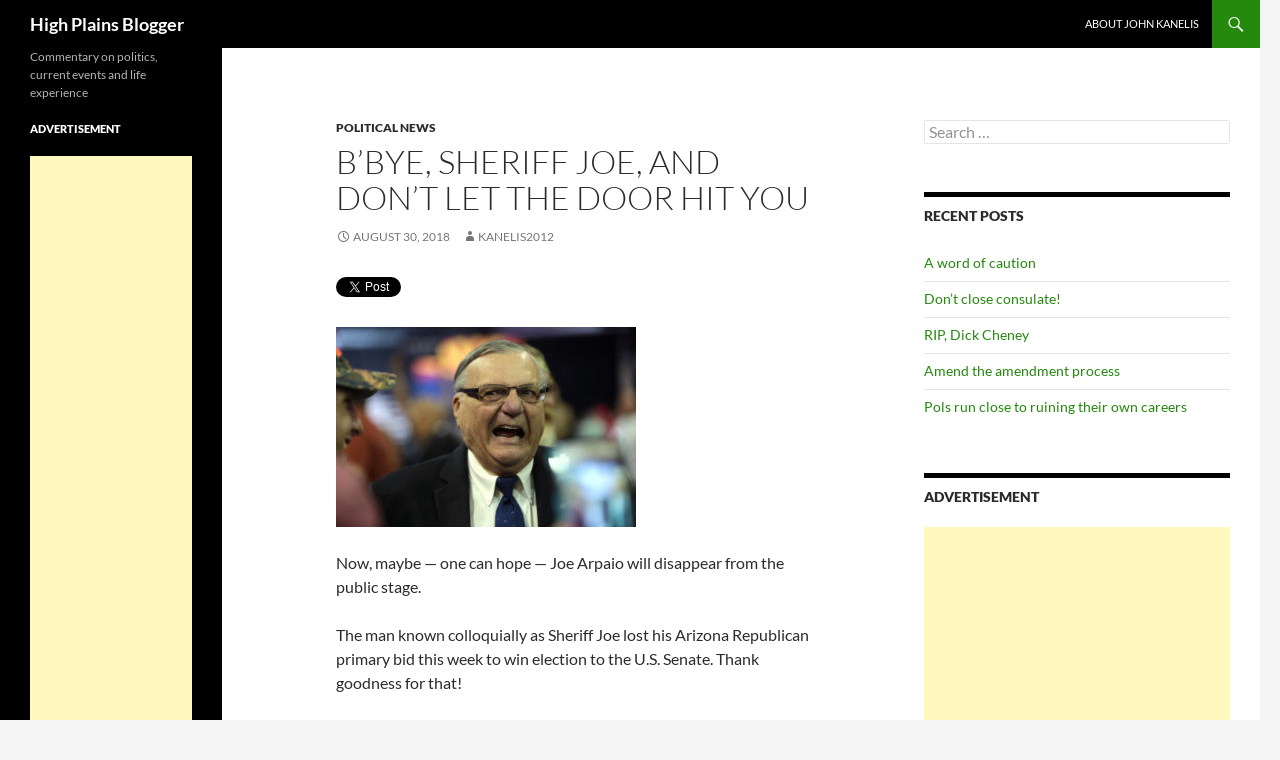

--- FILE ---
content_type: text/html; charset=UTF-8
request_url: https://highplainsblogger.com/?p=32013
body_size: 26366
content:
<!DOCTYPE html>
<!--[if IE 7]>
<html class="ie ie7" lang="en-US">
<![endif]-->
<!--[if IE 8]>
<html class="ie ie8" lang="en-US">
<![endif]-->
<!--[if !(IE 7) & !(IE 8)]><!-->
<html lang="en-US">
<!--<![endif]-->
<head>
	<meta charset="UTF-8">
	<meta name="viewport" content="width=device-width, initial-scale=1.0">
	<title>B&#8217;bye, Sheriff Joe, and don&#8217;t let the door hit you | High Plains Blogger</title>
	<link rel="profile" href="https://gmpg.org/xfn/11">
	<link rel="pingback" href="https://highplainsblogger.com/xmlrpc.php">
	<!--[if lt IE 9]>
	<script src="https://highplainsblogger.com/wp-content/themes/twentyfourteen/js/html5.js?ver=3.7.0"></script>
	<![endif]-->
	<meta name='robots' content='max-image-preview:large' />
	<style>img:is([sizes="auto" i], [sizes^="auto," i]) { contain-intrinsic-size: 3000px 1500px }</style>
	<link rel="alternate" type="application/rss+xml" title="High Plains Blogger &raquo; Feed" href="https://highplainsblogger.com/?feed=rss2" />
<link rel="alternate" type="application/rss+xml" title="High Plains Blogger &raquo; Comments Feed" href="https://highplainsblogger.com/?feed=comments-rss2" />
		<!-- This site uses the Google Analytics by MonsterInsights plugin v9.9.0 - Using Analytics tracking - https://www.monsterinsights.com/ -->
							<script src="//www.googletagmanager.com/gtag/js?id=G-4GE5NJTNLE"  data-cfasync="false" data-wpfc-render="false" async></script>
			<script data-cfasync="false" data-wpfc-render="false">
				var mi_version = '9.9.0';
				var mi_track_user = true;
				var mi_no_track_reason = '';
								var MonsterInsightsDefaultLocations = {"page_location":"https:\/\/highplainsblogger.com\/?p=32013"};
								if ( typeof MonsterInsightsPrivacyGuardFilter === 'function' ) {
					var MonsterInsightsLocations = (typeof MonsterInsightsExcludeQuery === 'object') ? MonsterInsightsPrivacyGuardFilter( MonsterInsightsExcludeQuery ) : MonsterInsightsPrivacyGuardFilter( MonsterInsightsDefaultLocations );
				} else {
					var MonsterInsightsLocations = (typeof MonsterInsightsExcludeQuery === 'object') ? MonsterInsightsExcludeQuery : MonsterInsightsDefaultLocations;
				}

								var disableStrs = [
										'ga-disable-G-4GE5NJTNLE',
									];

				/* Function to detect opted out users */
				function __gtagTrackerIsOptedOut() {
					for (var index = 0; index < disableStrs.length; index++) {
						if (document.cookie.indexOf(disableStrs[index] + '=true') > -1) {
							return true;
						}
					}

					return false;
				}

				/* Disable tracking if the opt-out cookie exists. */
				if (__gtagTrackerIsOptedOut()) {
					for (var index = 0; index < disableStrs.length; index++) {
						window[disableStrs[index]] = true;
					}
				}

				/* Opt-out function */
				function __gtagTrackerOptout() {
					for (var index = 0; index < disableStrs.length; index++) {
						document.cookie = disableStrs[index] + '=true; expires=Thu, 31 Dec 2099 23:59:59 UTC; path=/';
						window[disableStrs[index]] = true;
					}
				}

				if ('undefined' === typeof gaOptout) {
					function gaOptout() {
						__gtagTrackerOptout();
					}
				}
								window.dataLayer = window.dataLayer || [];

				window.MonsterInsightsDualTracker = {
					helpers: {},
					trackers: {},
				};
				if (mi_track_user) {
					function __gtagDataLayer() {
						dataLayer.push(arguments);
					}

					function __gtagTracker(type, name, parameters) {
						if (!parameters) {
							parameters = {};
						}

						if (parameters.send_to) {
							__gtagDataLayer.apply(null, arguments);
							return;
						}

						if (type === 'event') {
														parameters.send_to = monsterinsights_frontend.v4_id;
							var hookName = name;
							if (typeof parameters['event_category'] !== 'undefined') {
								hookName = parameters['event_category'] + ':' + name;
							}

							if (typeof MonsterInsightsDualTracker.trackers[hookName] !== 'undefined') {
								MonsterInsightsDualTracker.trackers[hookName](parameters);
							} else {
								__gtagDataLayer('event', name, parameters);
							}
							
						} else {
							__gtagDataLayer.apply(null, arguments);
						}
					}

					__gtagTracker('js', new Date());
					__gtagTracker('set', {
						'developer_id.dZGIzZG': true,
											});
					if ( MonsterInsightsLocations.page_location ) {
						__gtagTracker('set', MonsterInsightsLocations);
					}
										__gtagTracker('config', 'G-4GE5NJTNLE', {"forceSSL":"true","link_attribution":"true","page_path":location.pathname + location.search + location.hash} );
										window.gtag = __gtagTracker;										(function () {
						/* https://developers.google.com/analytics/devguides/collection/analyticsjs/ */
						/* ga and __gaTracker compatibility shim. */
						var noopfn = function () {
							return null;
						};
						var newtracker = function () {
							return new Tracker();
						};
						var Tracker = function () {
							return null;
						};
						var p = Tracker.prototype;
						p.get = noopfn;
						p.set = noopfn;
						p.send = function () {
							var args = Array.prototype.slice.call(arguments);
							args.unshift('send');
							__gaTracker.apply(null, args);
						};
						var __gaTracker = function () {
							var len = arguments.length;
							if (len === 0) {
								return;
							}
							var f = arguments[len - 1];
							if (typeof f !== 'object' || f === null || typeof f.hitCallback !== 'function') {
								if ('send' === arguments[0]) {
									var hitConverted, hitObject = false, action;
									if ('event' === arguments[1]) {
										if ('undefined' !== typeof arguments[3]) {
											hitObject = {
												'eventAction': arguments[3],
												'eventCategory': arguments[2],
												'eventLabel': arguments[4],
												'value': arguments[5] ? arguments[5] : 1,
											}
										}
									}
									if ('pageview' === arguments[1]) {
										if ('undefined' !== typeof arguments[2]) {
											hitObject = {
												'eventAction': 'page_view',
												'page_path': arguments[2],
											}
										}
									}
									if (typeof arguments[2] === 'object') {
										hitObject = arguments[2];
									}
									if (typeof arguments[5] === 'object') {
										Object.assign(hitObject, arguments[5]);
									}
									if ('undefined' !== typeof arguments[1].hitType) {
										hitObject = arguments[1];
										if ('pageview' === hitObject.hitType) {
											hitObject.eventAction = 'page_view';
										}
									}
									if (hitObject) {
										action = 'timing' === arguments[1].hitType ? 'timing_complete' : hitObject.eventAction;
										hitConverted = mapArgs(hitObject);
										__gtagTracker('event', action, hitConverted);
									}
								}
								return;
							}

							function mapArgs(args) {
								var arg, hit = {};
								var gaMap = {
									'eventCategory': 'event_category',
									'eventAction': 'event_action',
									'eventLabel': 'event_label',
									'eventValue': 'event_value',
									'nonInteraction': 'non_interaction',
									'timingCategory': 'event_category',
									'timingVar': 'name',
									'timingValue': 'value',
									'timingLabel': 'event_label',
									'page': 'page_path',
									'location': 'page_location',
									'title': 'page_title',
									'referrer' : 'page_referrer',
								};
								for (arg in args) {
																		if (!(!args.hasOwnProperty(arg) || !gaMap.hasOwnProperty(arg))) {
										hit[gaMap[arg]] = args[arg];
									} else {
										hit[arg] = args[arg];
									}
								}
								return hit;
							}

							try {
								f.hitCallback();
							} catch (ex) {
							}
						};
						__gaTracker.create = newtracker;
						__gaTracker.getByName = newtracker;
						__gaTracker.getAll = function () {
							return [];
						};
						__gaTracker.remove = noopfn;
						__gaTracker.loaded = true;
						window['__gaTracker'] = __gaTracker;
					})();
									} else {
										console.log("");
					(function () {
						function __gtagTracker() {
							return null;
						}

						window['__gtagTracker'] = __gtagTracker;
						window['gtag'] = __gtagTracker;
					})();
									}
			</script>
			
							<!-- / Google Analytics by MonsterInsights -->
		<script>
window._wpemojiSettings = {"baseUrl":"https:\/\/s.w.org\/images\/core\/emoji\/16.0.1\/72x72\/","ext":".png","svgUrl":"https:\/\/s.w.org\/images\/core\/emoji\/16.0.1\/svg\/","svgExt":".svg","source":{"wpemoji":"https:\/\/highplainsblogger.com\/wp-includes\/js\/wp-emoji.js?ver=6.8.3","twemoji":"https:\/\/highplainsblogger.com\/wp-includes\/js\/twemoji.js?ver=6.8.3"}};
/**
 * @output wp-includes/js/wp-emoji-loader.js
 */

/**
 * Emoji Settings as exported in PHP via _print_emoji_detection_script().
 * @typedef WPEmojiSettings
 * @type {object}
 * @property {?object} source
 * @property {?string} source.concatemoji
 * @property {?string} source.twemoji
 * @property {?string} source.wpemoji
 * @property {?boolean} DOMReady
 * @property {?Function} readyCallback
 */

/**
 * Support tests.
 * @typedef SupportTests
 * @type {object}
 * @property {?boolean} flag
 * @property {?boolean} emoji
 */

/**
 * IIFE to detect emoji support and load Twemoji if needed.
 *
 * @param {Window} window
 * @param {Document} document
 * @param {WPEmojiSettings} settings
 */
( function wpEmojiLoader( window, document, settings ) {
	if ( typeof Promise === 'undefined' ) {
		return;
	}

	var sessionStorageKey = 'wpEmojiSettingsSupports';
	var tests = [ 'flag', 'emoji' ];

	/**
	 * Checks whether the browser supports offloading to a Worker.
	 *
	 * @since 6.3.0
	 *
	 * @private
	 *
	 * @returns {boolean}
	 */
	function supportsWorkerOffloading() {
		return (
			typeof Worker !== 'undefined' &&
			typeof OffscreenCanvas !== 'undefined' &&
			typeof URL !== 'undefined' &&
			URL.createObjectURL &&
			typeof Blob !== 'undefined'
		);
	}

	/**
	 * @typedef SessionSupportTests
	 * @type {object}
	 * @property {number} timestamp
	 * @property {SupportTests} supportTests
	 */

	/**
	 * Get support tests from session.
	 *
	 * @since 6.3.0
	 *
	 * @private
	 *
	 * @returns {?SupportTests} Support tests, or null if not set or older than 1 week.
	 */
	function getSessionSupportTests() {
		try {
			/** @type {SessionSupportTests} */
			var item = JSON.parse(
				sessionStorage.getItem( sessionStorageKey )
			);
			if (
				typeof item === 'object' &&
				typeof item.timestamp === 'number' &&
				new Date().valueOf() < item.timestamp + 604800 && // Note: Number is a week in seconds.
				typeof item.supportTests === 'object'
			) {
				return item.supportTests;
			}
		} catch ( e ) {}
		return null;
	}

	/**
	 * Persist the supports in session storage.
	 *
	 * @since 6.3.0
	 *
	 * @private
	 *
	 * @param {SupportTests} supportTests Support tests.
	 */
	function setSessionSupportTests( supportTests ) {
		try {
			/** @type {SessionSupportTests} */
			var item = {
				supportTests: supportTests,
				timestamp: new Date().valueOf()
			};

			sessionStorage.setItem(
				sessionStorageKey,
				JSON.stringify( item )
			);
		} catch ( e ) {}
	}

	/**
	 * Checks if two sets of Emoji characters render the same visually.
	 *
	 * This is used to determine if the browser is rendering an emoji with multiple data points
	 * correctly. set1 is the emoji in the correct form, using a zero-width joiner. set2 is the emoji
	 * in the incorrect form, using a zero-width space. If the two sets render the same, then the browser
	 * does not support the emoji correctly.
	 *
	 * This function may be serialized to run in a Worker. Therefore, it cannot refer to variables from the containing
	 * scope. Everything must be passed by parameters.
	 *
	 * @since 4.9.0
	 *
	 * @private
	 *
	 * @param {CanvasRenderingContext2D} context 2D Context.
	 * @param {string} set1 Set of Emoji to test.
	 * @param {string} set2 Set of Emoji to test.
	 *
	 * @return {boolean} True if the two sets render the same.
	 */
	function emojiSetsRenderIdentically( context, set1, set2 ) {
		// Cleanup from previous test.
		context.clearRect( 0, 0, context.canvas.width, context.canvas.height );
		context.fillText( set1, 0, 0 );
		var rendered1 = new Uint32Array(
			context.getImageData(
				0,
				0,
				context.canvas.width,
				context.canvas.height
			).data
		);

		// Cleanup from previous test.
		context.clearRect( 0, 0, context.canvas.width, context.canvas.height );
		context.fillText( set2, 0, 0 );
		var rendered2 = new Uint32Array(
			context.getImageData(
				0,
				0,
				context.canvas.width,
				context.canvas.height
			).data
		);

		return rendered1.every( function ( rendered2Data, index ) {
			return rendered2Data === rendered2[ index ];
		} );
	}

	/**
	 * Checks if the center point of a single emoji is empty.
	 *
	 * This is used to determine if the browser is rendering an emoji with a single data point
	 * correctly. The center point of an incorrectly rendered emoji will be empty. A correctly
	 * rendered emoji will have a non-zero value at the center point.
	 *
	 * This function may be serialized to run in a Worker. Therefore, it cannot refer to variables from the containing
	 * scope. Everything must be passed by parameters.
	 *
	 * @since 6.8.2
	 *
	 * @private
	 *
	 * @param {CanvasRenderingContext2D} context 2D Context.
	 * @param {string} emoji Emoji to test.
	 *
	 * @return {boolean} True if the center point is empty.
	 */
	function emojiRendersEmptyCenterPoint( context, emoji ) {
		// Cleanup from previous test.
		context.clearRect( 0, 0, context.canvas.width, context.canvas.height );
		context.fillText( emoji, 0, 0 );

		// Test if the center point (16, 16) is empty (0,0,0,0).
		var centerPoint = context.getImageData(16, 16, 1, 1);
		for ( var i = 0; i < centerPoint.data.length; i++ ) {
			if ( centerPoint.data[ i ] !== 0 ) {
				// Stop checking the moment it's known not to be empty.
				return false;
			}
		}

		return true;
	}

	/**
	 * Determines if the browser properly renders Emoji that Twemoji can supplement.
	 *
	 * This function may be serialized to run in a Worker. Therefore, it cannot refer to variables from the containing
	 * scope. Everything must be passed by parameters.
	 *
	 * @since 4.2.0
	 *
	 * @private
	 *
	 * @param {CanvasRenderingContext2D} context 2D Context.
	 * @param {string} type Whether to test for support of "flag" or "emoji".
	 * @param {Function} emojiSetsRenderIdentically Reference to emojiSetsRenderIdentically function, needed due to minification.
	 * @param {Function} emojiRendersEmptyCenterPoint Reference to emojiRendersEmptyCenterPoint function, needed due to minification.
	 *
	 * @return {boolean} True if the browser can render emoji, false if it cannot.
	 */
	function browserSupportsEmoji( context, type, emojiSetsRenderIdentically, emojiRendersEmptyCenterPoint ) {
		var isIdentical;

		switch ( type ) {
			case 'flag':
				/*
				 * Test for Transgender flag compatibility. Added in Unicode 13.
				 *
				 * To test for support, we try to render it, and compare the rendering to how it would look if
				 * the browser doesn't render it correctly (white flag emoji + transgender symbol).
				 */
				isIdentical = emojiSetsRenderIdentically(
					context,
					'\uD83C\uDFF3\uFE0F\u200D\u26A7\uFE0F', // as a zero-width joiner sequence
					'\uD83C\uDFF3\uFE0F\u200B\u26A7\uFE0F' // separated by a zero-width space
				);

				if ( isIdentical ) {
					return false;
				}

				/*
				 * Test for Sark flag compatibility. This is the least supported of the letter locale flags,
				 * so gives us an easy test for full support.
				 *
				 * To test for support, we try to render it, and compare the rendering to how it would look if
				 * the browser doesn't render it correctly ([C] + [Q]).
				 */
				isIdentical = emojiSetsRenderIdentically(
					context,
					'\uD83C\uDDE8\uD83C\uDDF6', // as the sequence of two code points
					'\uD83C\uDDE8\u200B\uD83C\uDDF6' // as the two code points separated by a zero-width space
				);

				if ( isIdentical ) {
					return false;
				}

				/*
				 * Test for English flag compatibility. England is a country in the United Kingdom, it
				 * does not have a two letter locale code but rather a five letter sub-division code.
				 *
				 * To test for support, we try to render it, and compare the rendering to how it would look if
				 * the browser doesn't render it correctly (black flag emoji + [G] + [B] + [E] + [N] + [G]).
				 */
				isIdentical = emojiSetsRenderIdentically(
					context,
					// as the flag sequence
					'\uD83C\uDFF4\uDB40\uDC67\uDB40\uDC62\uDB40\uDC65\uDB40\uDC6E\uDB40\uDC67\uDB40\uDC7F',
					// with each code point separated by a zero-width space
					'\uD83C\uDFF4\u200B\uDB40\uDC67\u200B\uDB40\uDC62\u200B\uDB40\uDC65\u200B\uDB40\uDC6E\u200B\uDB40\uDC67\u200B\uDB40\uDC7F'
				);

				return ! isIdentical;
			case 'emoji':
				/*
				 * Does Emoji 16.0 cause the browser to go splat?
				 *
				 * To test for Emoji 16.0 support, try to render a new emoji: Splatter.
				 *
				 * The splatter emoji is a single code point emoji. Testing for browser support
				 * required testing the center point of the emoji to see if it is empty.
				 *
				 * 0xD83E 0xDEDF (\uD83E\uDEDF) == 🫟 Splatter.
				 *
				 * When updating this test, please ensure that the emoji is either a single code point
				 * or switch to using the emojiSetsRenderIdentically function and testing with a zero-width
				 * joiner vs a zero-width space.
				 */
				var notSupported = emojiRendersEmptyCenterPoint( context, '\uD83E\uDEDF' );
				return ! notSupported;
		}

		return false;
	}

	/**
	 * Checks emoji support tests.
	 *
	 * This function may be serialized to run in a Worker. Therefore, it cannot refer to variables from the containing
	 * scope. Everything must be passed by parameters.
	 *
	 * @since 6.3.0
	 *
	 * @private
	 *
	 * @param {string[]} tests Tests.
	 * @param {Function} browserSupportsEmoji Reference to browserSupportsEmoji function, needed due to minification.
	 * @param {Function} emojiSetsRenderIdentically Reference to emojiSetsRenderIdentically function, needed due to minification.
	 * @param {Function} emojiRendersEmptyCenterPoint Reference to emojiRendersEmptyCenterPoint function, needed due to minification.
	 *
	 * @return {SupportTests} Support tests.
	 */
	function testEmojiSupports( tests, browserSupportsEmoji, emojiSetsRenderIdentically, emojiRendersEmptyCenterPoint ) {
		var canvas;
		if (
			typeof WorkerGlobalScope !== 'undefined' &&
			self instanceof WorkerGlobalScope
		) {
			canvas = new OffscreenCanvas( 300, 150 ); // Dimensions are default for HTMLCanvasElement.
		} else {
			canvas = document.createElement( 'canvas' );
		}

		var context = canvas.getContext( '2d', { willReadFrequently: true } );

		/*
		 * Chrome on OS X added native emoji rendering in M41. Unfortunately,
		 * it doesn't work when the font is bolder than 500 weight. So, we
		 * check for bold rendering support to avoid invisible emoji in Chrome.
		 */
		context.textBaseline = 'top';
		context.font = '600 32px Arial';

		var supports = {};
		tests.forEach( function ( test ) {
			supports[ test ] = browserSupportsEmoji( context, test, emojiSetsRenderIdentically, emojiRendersEmptyCenterPoint );
		} );
		return supports;
	}

	/**
	 * Adds a script to the head of the document.
	 *
	 * @ignore
	 *
	 * @since 4.2.0
	 *
	 * @param {string} src The url where the script is located.
	 *
	 * @return {void}
	 */
	function addScript( src ) {
		var script = document.createElement( 'script' );
		script.src = src;
		script.defer = true;
		document.head.appendChild( script );
	}

	settings.supports = {
		everything: true,
		everythingExceptFlag: true
	};

	// Create a promise for DOMContentLoaded since the worker logic may finish after the event has fired.
	var domReadyPromise = new Promise( function ( resolve ) {
		document.addEventListener( 'DOMContentLoaded', resolve, {
			once: true
		} );
	} );

	// Obtain the emoji support from the browser, asynchronously when possible.
	new Promise( function ( resolve ) {
		var supportTests = getSessionSupportTests();
		if ( supportTests ) {
			resolve( supportTests );
			return;
		}

		if ( supportsWorkerOffloading() ) {
			try {
				// Note that the functions are being passed as arguments due to minification.
				var workerScript =
					'postMessage(' +
					testEmojiSupports.toString() +
					'(' +
					[
						JSON.stringify( tests ),
						browserSupportsEmoji.toString(),
						emojiSetsRenderIdentically.toString(),
						emojiRendersEmptyCenterPoint.toString()
					].join( ',' ) +
					'));';
				var blob = new Blob( [ workerScript ], {
					type: 'text/javascript'
				} );
				var worker = new Worker( URL.createObjectURL( blob ), { name: 'wpTestEmojiSupports' } );
				worker.onmessage = function ( event ) {
					supportTests = event.data;
					setSessionSupportTests( supportTests );
					worker.terminate();
					resolve( supportTests );
				};
				return;
			} catch ( e ) {}
		}

		supportTests = testEmojiSupports( tests, browserSupportsEmoji, emojiSetsRenderIdentically, emojiRendersEmptyCenterPoint );
		setSessionSupportTests( supportTests );
		resolve( supportTests );
	} )
		// Once the browser emoji support has been obtained from the session, finalize the settings.
		.then( function ( supportTests ) {
			/*
			 * Tests the browser support for flag emojis and other emojis, and adjusts the
			 * support settings accordingly.
			 */
			for ( var test in supportTests ) {
				settings.supports[ test ] = supportTests[ test ];

				settings.supports.everything =
					settings.supports.everything && settings.supports[ test ];

				if ( 'flag' !== test ) {
					settings.supports.everythingExceptFlag =
						settings.supports.everythingExceptFlag &&
						settings.supports[ test ];
				}
			}

			settings.supports.everythingExceptFlag =
				settings.supports.everythingExceptFlag &&
				! settings.supports.flag;

			// Sets DOMReady to false and assigns a ready function to settings.
			settings.DOMReady = false;
			settings.readyCallback = function () {
				settings.DOMReady = true;
			};
		} )
		.then( function () {
			return domReadyPromise;
		} )
		.then( function () {
			// When the browser can not render everything we need to load a polyfill.
			if ( ! settings.supports.everything ) {
				settings.readyCallback();

				var src = settings.source || {};

				if ( src.concatemoji ) {
					addScript( src.concatemoji );
				} else if ( src.wpemoji && src.twemoji ) {
					addScript( src.twemoji );
					addScript( src.wpemoji );
				}
			}
		} );
} )( window, document, window._wpemojiSettings );
</script>
<style id='wp-emoji-styles-inline-css'>

	img.wp-smiley, img.emoji {
		display: inline !important;
		border: none !important;
		box-shadow: none !important;
		height: 1em !important;
		width: 1em !important;
		margin: 0 0.07em !important;
		vertical-align: -0.1em !important;
		background: none !important;
		padding: 0 !important;
	}
</style>
<link rel='stylesheet' id='wp-block-library-css' href='https://highplainsblogger.com/wp-includes/css/dist/block-library/style.css?ver=6.8.3' media='all' />
<style id='wp-block-library-theme-inline-css'>
.wp-block-audio :where(figcaption){
  color:#555;
  font-size:13px;
  text-align:center;
}
.is-dark-theme .wp-block-audio :where(figcaption){
  color:#ffffffa6;
}

.wp-block-audio{
  margin:0 0 1em;
}

.wp-block-code{
  border:1px solid #ccc;
  border-radius:4px;
  font-family:Menlo,Consolas,monaco,monospace;
  padding:.8em 1em;
}

.wp-block-embed :where(figcaption){
  color:#555;
  font-size:13px;
  text-align:center;
}
.is-dark-theme .wp-block-embed :where(figcaption){
  color:#ffffffa6;
}

.wp-block-embed{
  margin:0 0 1em;
}

.blocks-gallery-caption{
  color:#555;
  font-size:13px;
  text-align:center;
}
.is-dark-theme .blocks-gallery-caption{
  color:#ffffffa6;
}

:root :where(.wp-block-image figcaption){
  color:#555;
  font-size:13px;
  text-align:center;
}
.is-dark-theme :root :where(.wp-block-image figcaption){
  color:#ffffffa6;
}

.wp-block-image{
  margin:0 0 1em;
}

.wp-block-pullquote{
  border-bottom:4px solid;
  border-top:4px solid;
  color:currentColor;
  margin-bottom:1.75em;
}
.wp-block-pullquote cite,.wp-block-pullquote footer,.wp-block-pullquote__citation{
  color:currentColor;
  font-size:.8125em;
  font-style:normal;
  text-transform:uppercase;
}

.wp-block-quote{
  border-left:.25em solid;
  margin:0 0 1.75em;
  padding-left:1em;
}
.wp-block-quote cite,.wp-block-quote footer{
  color:currentColor;
  font-size:.8125em;
  font-style:normal;
  position:relative;
}
.wp-block-quote:where(.has-text-align-right){
  border-left:none;
  border-right:.25em solid;
  padding-left:0;
  padding-right:1em;
}
.wp-block-quote:where(.has-text-align-center){
  border:none;
  padding-left:0;
}
.wp-block-quote.is-large,.wp-block-quote.is-style-large,.wp-block-quote:where(.is-style-plain){
  border:none;
}

.wp-block-search .wp-block-search__label{
  font-weight:700;
}

.wp-block-search__button{
  border:1px solid #ccc;
  padding:.375em .625em;
}

:where(.wp-block-group.has-background){
  padding:1.25em 2.375em;
}

.wp-block-separator.has-css-opacity{
  opacity:.4;
}

.wp-block-separator{
  border:none;
  border-bottom:2px solid;
  margin-left:auto;
  margin-right:auto;
}
.wp-block-separator.has-alpha-channel-opacity{
  opacity:1;
}
.wp-block-separator:not(.is-style-wide):not(.is-style-dots){
  width:100px;
}
.wp-block-separator.has-background:not(.is-style-dots){
  border-bottom:none;
  height:1px;
}
.wp-block-separator.has-background:not(.is-style-wide):not(.is-style-dots){
  height:2px;
}

.wp-block-table{
  margin:0 0 1em;
}
.wp-block-table td,.wp-block-table th{
  word-break:normal;
}
.wp-block-table :where(figcaption){
  color:#555;
  font-size:13px;
  text-align:center;
}
.is-dark-theme .wp-block-table :where(figcaption){
  color:#ffffffa6;
}

.wp-block-video :where(figcaption){
  color:#555;
  font-size:13px;
  text-align:center;
}
.is-dark-theme .wp-block-video :where(figcaption){
  color:#ffffffa6;
}

.wp-block-video{
  margin:0 0 1em;
}

:root :where(.wp-block-template-part.has-background){
  margin-bottom:0;
  margin-top:0;
  padding:1.25em 2.375em;
}
</style>
<style id='classic-theme-styles-inline-css'>
/**
 * These rules are needed for backwards compatibility.
 * They should match the button element rules in the base theme.json file.
 */
.wp-block-button__link {
	color: #ffffff;
	background-color: #32373c;
	border-radius: 9999px; /* 100% causes an oval, but any explicit but really high value retains the pill shape. */

	/* This needs a low specificity so it won't override the rules from the button element if defined in theme.json. */
	box-shadow: none;
	text-decoration: none;

	/* The extra 2px are added to size solids the same as the outline versions.*/
	padding: calc(0.667em + 2px) calc(1.333em + 2px);

	font-size: 1.125em;
}

.wp-block-file__button {
	background: #32373c;
	color: #ffffff;
	text-decoration: none;
}

</style>
<style id='global-styles-inline-css'>
:root{--wp--preset--aspect-ratio--square: 1;--wp--preset--aspect-ratio--4-3: 4/3;--wp--preset--aspect-ratio--3-4: 3/4;--wp--preset--aspect-ratio--3-2: 3/2;--wp--preset--aspect-ratio--2-3: 2/3;--wp--preset--aspect-ratio--16-9: 16/9;--wp--preset--aspect-ratio--9-16: 9/16;--wp--preset--color--black: #000;--wp--preset--color--cyan-bluish-gray: #abb8c3;--wp--preset--color--white: #fff;--wp--preset--color--pale-pink: #f78da7;--wp--preset--color--vivid-red: #cf2e2e;--wp--preset--color--luminous-vivid-orange: #ff6900;--wp--preset--color--luminous-vivid-amber: #fcb900;--wp--preset--color--light-green-cyan: #7bdcb5;--wp--preset--color--vivid-green-cyan: #00d084;--wp--preset--color--pale-cyan-blue: #8ed1fc;--wp--preset--color--vivid-cyan-blue: #0693e3;--wp--preset--color--vivid-purple: #9b51e0;--wp--preset--color--green: #24890d;--wp--preset--color--dark-gray: #2b2b2b;--wp--preset--color--medium-gray: #767676;--wp--preset--color--light-gray: #f5f5f5;--wp--preset--gradient--vivid-cyan-blue-to-vivid-purple: linear-gradient(135deg,rgba(6,147,227,1) 0%,rgb(155,81,224) 100%);--wp--preset--gradient--light-green-cyan-to-vivid-green-cyan: linear-gradient(135deg,rgb(122,220,180) 0%,rgb(0,208,130) 100%);--wp--preset--gradient--luminous-vivid-amber-to-luminous-vivid-orange: linear-gradient(135deg,rgba(252,185,0,1) 0%,rgba(255,105,0,1) 100%);--wp--preset--gradient--luminous-vivid-orange-to-vivid-red: linear-gradient(135deg,rgba(255,105,0,1) 0%,rgb(207,46,46) 100%);--wp--preset--gradient--very-light-gray-to-cyan-bluish-gray: linear-gradient(135deg,rgb(238,238,238) 0%,rgb(169,184,195) 100%);--wp--preset--gradient--cool-to-warm-spectrum: linear-gradient(135deg,rgb(74,234,220) 0%,rgb(151,120,209) 20%,rgb(207,42,186) 40%,rgb(238,44,130) 60%,rgb(251,105,98) 80%,rgb(254,248,76) 100%);--wp--preset--gradient--blush-light-purple: linear-gradient(135deg,rgb(255,206,236) 0%,rgb(152,150,240) 100%);--wp--preset--gradient--blush-bordeaux: linear-gradient(135deg,rgb(254,205,165) 0%,rgb(254,45,45) 50%,rgb(107,0,62) 100%);--wp--preset--gradient--luminous-dusk: linear-gradient(135deg,rgb(255,203,112) 0%,rgb(199,81,192) 50%,rgb(65,88,208) 100%);--wp--preset--gradient--pale-ocean: linear-gradient(135deg,rgb(255,245,203) 0%,rgb(182,227,212) 50%,rgb(51,167,181) 100%);--wp--preset--gradient--electric-grass: linear-gradient(135deg,rgb(202,248,128) 0%,rgb(113,206,126) 100%);--wp--preset--gradient--midnight: linear-gradient(135deg,rgb(2,3,129) 0%,rgb(40,116,252) 100%);--wp--preset--font-size--small: 13px;--wp--preset--font-size--medium: 20px;--wp--preset--font-size--large: 36px;--wp--preset--font-size--x-large: 42px;--wp--preset--spacing--20: 0.44rem;--wp--preset--spacing--30: 0.67rem;--wp--preset--spacing--40: 1rem;--wp--preset--spacing--50: 1.5rem;--wp--preset--spacing--60: 2.25rem;--wp--preset--spacing--70: 3.38rem;--wp--preset--spacing--80: 5.06rem;--wp--preset--shadow--natural: 6px 6px 9px rgba(0, 0, 0, 0.2);--wp--preset--shadow--deep: 12px 12px 50px rgba(0, 0, 0, 0.4);--wp--preset--shadow--sharp: 6px 6px 0px rgba(0, 0, 0, 0.2);--wp--preset--shadow--outlined: 6px 6px 0px -3px rgba(255, 255, 255, 1), 6px 6px rgba(0, 0, 0, 1);--wp--preset--shadow--crisp: 6px 6px 0px rgba(0, 0, 0, 1);}:where(.is-layout-flex){gap: 0.5em;}:where(.is-layout-grid){gap: 0.5em;}body .is-layout-flex{display: flex;}.is-layout-flex{flex-wrap: wrap;align-items: center;}.is-layout-flex > :is(*, div){margin: 0;}body .is-layout-grid{display: grid;}.is-layout-grid > :is(*, div){margin: 0;}:where(.wp-block-columns.is-layout-flex){gap: 2em;}:where(.wp-block-columns.is-layout-grid){gap: 2em;}:where(.wp-block-post-template.is-layout-flex){gap: 1.25em;}:where(.wp-block-post-template.is-layout-grid){gap: 1.25em;}.has-black-color{color: var(--wp--preset--color--black) !important;}.has-cyan-bluish-gray-color{color: var(--wp--preset--color--cyan-bluish-gray) !important;}.has-white-color{color: var(--wp--preset--color--white) !important;}.has-pale-pink-color{color: var(--wp--preset--color--pale-pink) !important;}.has-vivid-red-color{color: var(--wp--preset--color--vivid-red) !important;}.has-luminous-vivid-orange-color{color: var(--wp--preset--color--luminous-vivid-orange) !important;}.has-luminous-vivid-amber-color{color: var(--wp--preset--color--luminous-vivid-amber) !important;}.has-light-green-cyan-color{color: var(--wp--preset--color--light-green-cyan) !important;}.has-vivid-green-cyan-color{color: var(--wp--preset--color--vivid-green-cyan) !important;}.has-pale-cyan-blue-color{color: var(--wp--preset--color--pale-cyan-blue) !important;}.has-vivid-cyan-blue-color{color: var(--wp--preset--color--vivid-cyan-blue) !important;}.has-vivid-purple-color{color: var(--wp--preset--color--vivid-purple) !important;}.has-black-background-color{background-color: var(--wp--preset--color--black) !important;}.has-cyan-bluish-gray-background-color{background-color: var(--wp--preset--color--cyan-bluish-gray) !important;}.has-white-background-color{background-color: var(--wp--preset--color--white) !important;}.has-pale-pink-background-color{background-color: var(--wp--preset--color--pale-pink) !important;}.has-vivid-red-background-color{background-color: var(--wp--preset--color--vivid-red) !important;}.has-luminous-vivid-orange-background-color{background-color: var(--wp--preset--color--luminous-vivid-orange) !important;}.has-luminous-vivid-amber-background-color{background-color: var(--wp--preset--color--luminous-vivid-amber) !important;}.has-light-green-cyan-background-color{background-color: var(--wp--preset--color--light-green-cyan) !important;}.has-vivid-green-cyan-background-color{background-color: var(--wp--preset--color--vivid-green-cyan) !important;}.has-pale-cyan-blue-background-color{background-color: var(--wp--preset--color--pale-cyan-blue) !important;}.has-vivid-cyan-blue-background-color{background-color: var(--wp--preset--color--vivid-cyan-blue) !important;}.has-vivid-purple-background-color{background-color: var(--wp--preset--color--vivid-purple) !important;}.has-black-border-color{border-color: var(--wp--preset--color--black) !important;}.has-cyan-bluish-gray-border-color{border-color: var(--wp--preset--color--cyan-bluish-gray) !important;}.has-white-border-color{border-color: var(--wp--preset--color--white) !important;}.has-pale-pink-border-color{border-color: var(--wp--preset--color--pale-pink) !important;}.has-vivid-red-border-color{border-color: var(--wp--preset--color--vivid-red) !important;}.has-luminous-vivid-orange-border-color{border-color: var(--wp--preset--color--luminous-vivid-orange) !important;}.has-luminous-vivid-amber-border-color{border-color: var(--wp--preset--color--luminous-vivid-amber) !important;}.has-light-green-cyan-border-color{border-color: var(--wp--preset--color--light-green-cyan) !important;}.has-vivid-green-cyan-border-color{border-color: var(--wp--preset--color--vivid-green-cyan) !important;}.has-pale-cyan-blue-border-color{border-color: var(--wp--preset--color--pale-cyan-blue) !important;}.has-vivid-cyan-blue-border-color{border-color: var(--wp--preset--color--vivid-cyan-blue) !important;}.has-vivid-purple-border-color{border-color: var(--wp--preset--color--vivid-purple) !important;}.has-vivid-cyan-blue-to-vivid-purple-gradient-background{background: var(--wp--preset--gradient--vivid-cyan-blue-to-vivid-purple) !important;}.has-light-green-cyan-to-vivid-green-cyan-gradient-background{background: var(--wp--preset--gradient--light-green-cyan-to-vivid-green-cyan) !important;}.has-luminous-vivid-amber-to-luminous-vivid-orange-gradient-background{background: var(--wp--preset--gradient--luminous-vivid-amber-to-luminous-vivid-orange) !important;}.has-luminous-vivid-orange-to-vivid-red-gradient-background{background: var(--wp--preset--gradient--luminous-vivid-orange-to-vivid-red) !important;}.has-very-light-gray-to-cyan-bluish-gray-gradient-background{background: var(--wp--preset--gradient--very-light-gray-to-cyan-bluish-gray) !important;}.has-cool-to-warm-spectrum-gradient-background{background: var(--wp--preset--gradient--cool-to-warm-spectrum) !important;}.has-blush-light-purple-gradient-background{background: var(--wp--preset--gradient--blush-light-purple) !important;}.has-blush-bordeaux-gradient-background{background: var(--wp--preset--gradient--blush-bordeaux) !important;}.has-luminous-dusk-gradient-background{background: var(--wp--preset--gradient--luminous-dusk) !important;}.has-pale-ocean-gradient-background{background: var(--wp--preset--gradient--pale-ocean) !important;}.has-electric-grass-gradient-background{background: var(--wp--preset--gradient--electric-grass) !important;}.has-midnight-gradient-background{background: var(--wp--preset--gradient--midnight) !important;}.has-small-font-size{font-size: var(--wp--preset--font-size--small) !important;}.has-medium-font-size{font-size: var(--wp--preset--font-size--medium) !important;}.has-large-font-size{font-size: var(--wp--preset--font-size--large) !important;}.has-x-large-font-size{font-size: var(--wp--preset--font-size--x-large) !important;}
:where(.wp-block-post-template.is-layout-flex){gap: 1.25em;}:where(.wp-block-post-template.is-layout-grid){gap: 1.25em;}
:where(.wp-block-columns.is-layout-flex){gap: 2em;}:where(.wp-block-columns.is-layout-grid){gap: 2em;}
:root :where(.wp-block-pullquote){font-size: 1.5em;line-height: 1.6;}
</style>
<link rel='stylesheet' id='wp-components-css' href='https://highplainsblogger.com/wp-includes/css/dist/components/style.css?ver=6.8.3' media='all' />
<link rel='stylesheet' id='godaddy-styles-css' href='https://highplainsblogger.com/wp-content/mu-plugins/vendor/wpex/godaddy-launch/includes/Dependencies/GoDaddy/Styles/build/latest.css?ver=2.0.2' media='all' />
<link rel='stylesheet' id='twentyfourteen-lato-css' href='https://highplainsblogger.com/wp-content/themes/twentyfourteen/fonts/font-lato.css?ver=20230328' media='all' />
<link rel='stylesheet' id='genericons-css' href='https://highplainsblogger.com/wp-content/themes/twentyfourteen/genericons/genericons.css?ver=3.0.3' media='all' />
<link rel='stylesheet' id='twentyfourteen-style-css' href='https://highplainsblogger.com/wp-content/themes/twentyfourteen/style.css?ver=20250715' media='all' />
<link rel='stylesheet' id='twentyfourteen-block-style-css' href='https://highplainsblogger.com/wp-content/themes/twentyfourteen/css/blocks.css?ver=20250715' media='all' />
<!--[if lt IE 9]>
<link rel='stylesheet' id='twentyfourteen-ie-css' href='https://highplainsblogger.com/wp-content/themes/twentyfourteen/css/ie.css?ver=20140711' media='all' />
<![endif]-->
<script src="https://highplainsblogger.com/wp-content/plugins/google-analytics-for-wordpress/assets/js/frontend-gtag.js?ver=1762506301" id="monsterinsights-frontend-script-js" async data-wp-strategy="async"></script>
<script data-cfasync="false" data-wpfc-render="false" id='monsterinsights-frontend-script-js-extra'>var monsterinsights_frontend = {"js_events_tracking":"true","download_extensions":"doc,pdf,ppt,zip,xls,docx,pptx,xlsx","inbound_paths":"[]","home_url":"https:\/\/highplainsblogger.com","hash_tracking":"true","v4_id":"G-4GE5NJTNLE"};</script>
<script src="https://highplainsblogger.com/wp-includes/js/jquery/jquery.js?ver=3.7.1" id="jquery-core-js"></script>
<script src="https://highplainsblogger.com/wp-includes/js/jquery/jquery-migrate.js?ver=3.4.1" id="jquery-migrate-js"></script>
<script src="https://highplainsblogger.com/wp-content/themes/twentyfourteen/js/functions.js?ver=20230526" id="twentyfourteen-script-js" defer data-wp-strategy="defer"></script>
<link rel="https://api.w.org/" href="https://highplainsblogger.com/index.php?rest_route=/" /><link rel="alternate" title="JSON" type="application/json" href="https://highplainsblogger.com/index.php?rest_route=/wp/v2/posts/32013" /><link rel="EditURI" type="application/rsd+xml" title="RSD" href="https://highplainsblogger.com/xmlrpc.php?rsd" />
<meta name="generator" content="WordPress 6.8.3" />
<link rel="canonical" href="https://highplainsblogger.com/?p=32013" />
<link rel='shortlink' href='https://highplainsblogger.com/?p=32013' />
<link rel="alternate" title="oEmbed (JSON)" type="application/json+oembed" href="https://highplainsblogger.com/index.php?rest_route=%2Foembed%2F1.0%2Fembed&#038;url=https%3A%2F%2Fhighplainsblogger.com%2F%3Fp%3D32013" />
<link rel="alternate" title="oEmbed (XML)" type="text/xml+oembed" href="https://highplainsblogger.com/index.php?rest_route=%2Foembed%2F1.0%2Fembed&#038;url=https%3A%2F%2Fhighplainsblogger.com%2F%3Fp%3D32013&#038;format=xml" />
<meta name="google-site-verification" content="7ZoD-f-mDiEi5l-vznHuAJlFwidu46NT1DbPp5jVFEQ" /><style>.recentcomments a{display:inline !important;padding:0 !important;margin:0 !important;}</style><meta name="twitter:partner" content="tfwp">
<meta name="twitter:card" content="summary"><meta name="twitter:title" content="B&#8217;bye, Sheriff Joe, and don&#8217;t let the door hit you"><meta name="twitter:site" content="@jkanelis"><meta name="twitter:description" content="Now, maybe -- one can hope -- Joe Arpaio will disappear from the public stage. The man known colloquially as Sheriff Joe lost his Arizona Republican primary bid this week to win election to the U.S. Senate. Thank goodness for that! He finished third in a three-candidate field seeking to succeed retiring Sen. Jeff Flake,&hellip;"><meta name="twitter:image" content="https://highplainsblogger.com/wp-content/uploads/2018/08/29494704294_3d66ffcc56_b.jpg"><meta name="twitter:creator" content="@jkanelis">
<meta data-pso-pv="1.2.1" data-pso-pt="singlePost" data-pso-th="ba93fac28b8f2535e928f17f189bf225"><script async src="//pagead2.googlesyndication.com/pagead/js/adsbygoogle.js"></script><script pagespeed_no_defer="" data-pso-version="20170403_083938">window.dynamicgoogletags={config:[]};dynamicgoogletags.config=["ca-pub-5925304402580499",[[]],[[[[null,[[120,139]],null,19,1,1],[null,[[260,279],[340,359],[400,459]],null,29,1,1],[null,[[280,299]],null,30,1,1],[null,[[360,399],[460,519]],null,33,1,1]],[[["BODY",0,null,[]],["10px","10px",1],1,[4],null,0,null,null,2],[["BODY",0,null,[]],["10px","10px",1],2,[5],null,0,null,null,2],[["HEADER",0,null,[]],["7.80000019073486px","10px",1],0,[4],null,0,null,null,4],[["HEADER",0,null,[]],["10px","10px",1],1,[4],null,0,null,null,4],[["DIV",null,"page",[]],["10px","10.3999996185303px",1],3,[3],null,0,null,null,4],[["DIV",null,"main",[]],["10px","10.3999996185303px",1],0,[2],null,0,null,null,5],[["DIV",null,"comments",[]],["19.5px","24.7000007629395px",1],0,[1],null,0,null,null,8],[["DIV",null,"respond",[]],["10px","15px",1],3,[1],null,0,null,null,9],[["DIV",null,"secondary",[]],["10px","10px",1],1,[1],null,0,null,null,6],[["DIV",null,"secondary",[]],["10px","10px",1],2,[3],null,0,null,null,6],[["DIV",null,"secondary",[]],["10px","10px",1],3,[3],null,0,null,null,6],[["ASIDE",null,"grofile-5",[]],["10px","10px",1],3,[1],null,0,null,null,7],[["DIV",null,null,["grofile-meta"]],["10px","10px",1],0,[1],null,0,null,null,8],[["DIV",null,null,["grofile-meta"]],["11.9989986419678px","10px",1],3,[1],null,0,null,null,8],[["ASIDE",null,"text-8",[]],["10px","10px",1],3,[1],null,0,null,null,7],[["ASIDE",null,"search-2",[]],["10px","10px",1],3,[1],null,0,null,null,7],[["ASIDE",null,"recent-posts-2",[]],["10px","10px",1],3,[1],null,0,null,null,7],[["ASIDE",null,"recent-comments-2",[]],["10px","10px",1],3,[1],null,0,null,null,7],[["ASIDE",null,"archives-2",[]],["10px","10px",1],3,[1],null,0,null,null,7],[["ARTICLE",0,null,[],1],["10px","13px",0],0,[0],null,0,null,null,10],[["ARTICLE",0,null,[],2],["10px","13px",0],0,[0],null,0,null,null,10],[["ARTICLE",0,null,[],-1],["10px","13px",0],3,[0],null,0,null,null,10],[["ARTICLE",0,null,[],3],["10px","13px",0],0,[0],null,0,null,null,10]],["5005651629","6482384829","7959118024","9435851223","1912584426"],["ARTICLE",null,null,[]],"20170214_040801",1]],"WordPressSinglePost","8320874825",null,0.01,null,[null,1494919175540],0.01,1,null,null,"https://highplainsblogger.com"];(function(){var h=this,aa=function(a){var b=typeof a;if("object"==b)if(a){if(a instanceof Array)return"array";if(a instanceof Object)return b;var c=Object.prototype.toString.call(a);if("[object Window]"==c)return"object";if("[object Array]"==c||"number"==typeof a.length&&"undefined"!=typeof a.splice&&"undefined"!=typeof a.propertyIsEnumerable&&!a.propertyIsEnumerable("splice"))return"array";if("[object Function]"==c||"undefined"!=typeof a.call&&"undefined"!=typeof a.propertyIsEnumerable&&!a.propertyIsEnumerable("call"))return"function"}else return"null";
else if("function"==b&&"undefined"==typeof a.call)return"object";return b},p=function(a){return"number"==typeof a},ba=function(a,b){var c=Array.prototype.slice.call(arguments,1);return function(){var b=c.slice();b.push.apply(b,arguments);return a.apply(this,b)}},r=function(a,b){function c(){}c.prototype=b.prototype;a.Ra=b.prototype;a.prototype=new c;a.prototype.constructor=a;a.Ta=function(a,c,f){for(var d=Array(arguments.length-2),e=2;e<arguments.length;e++)d[e-2]=arguments[e];return b.prototype[c].apply(a,
d)}};var ca=String.prototype.trim?function(a){return a.trim()}:function(a){return a.replace(/^[\s\xa0]+|[\s\xa0]+$/g,"")},da=function(a,b){return a<b?-1:a>b?1:0},ea=function(a){return String(a).replace(/\-([a-z])/g,function(a,c){return c.toUpperCase()})};var fa=Array.prototype.forEach?function(a,b,c){Array.prototype.forEach.call(a,b,c)}:function(a,b,c){for(var d=a.length,e="string"==typeof a?a.split(""):a,f=0;f<d;f++)f in e&&b.call(c,e[f],f,a)};var ga=function(a){ga[" "](a);return a};ga[" "]=function(){};var ia=function(a,b){var c=ha;Object.prototype.hasOwnProperty.call(c,a)||(c[a]=b(a))};var t;a:{var ja=h.navigator;if(ja){var ka=ja.userAgent;if(ka){t=ka;break a}}t=""}var v=function(a){return-1!=t.indexOf(a)};var la=v("Opera"),w=v("Trident")||v("MSIE"),ma=v("Edge"),na=v("Gecko")&&!(-1!=t.toLowerCase().indexOf("webkit")&&!v("Edge"))&&!(v("Trident")||v("MSIE"))&&!v("Edge"),oa=-1!=t.toLowerCase().indexOf("webkit")&&!v("Edge"),pa=function(){var a=h.document;return a?a.documentMode:void 0},qa;
a:{var ra="",sa=function(){var a=t;if(na)return/rv\:([^\);]+)(\)|;)/.exec(a);if(ma)return/Edge\/([\d\.]+)/.exec(a);if(w)return/\b(?:MSIE|rv)[: ]([^\);]+)(\)|;)/.exec(a);if(oa)return/WebKit\/(\S+)/.exec(a);if(la)return/(?:Version)[ \/]?(\S+)/.exec(a)}();sa&&(ra=sa?sa[1]:"");if(w){var ta=pa();if(null!=ta&&ta>parseFloat(ra)){qa=String(ta);break a}}qa=ra}
var ua=qa,ha={},va=function(a){ia(a,function(){for(var b=0,c=ca(String(ua)).split("."),d=ca(String(a)).split("."),e=Math.max(c.length,d.length),f=0;0==b&&f<e;f++){var g=c[f]||"",k=d[f]||"";do{g=/(\d*)(\D*)(.*)/.exec(g)||["","","",""];k=/(\d*)(\D*)(.*)/.exec(k)||["","","",""];if(0==g[0].length&&0==k[0].length)break;b=da(0==g[1].length?0:parseInt(g[1],10),0==k[1].length?0:parseInt(k[1],10))||da(0==g[2].length,0==k[2].length)||da(g[2],k[2]);g=g[3];k=k[3]}while(0==b)}return 0<=b})},wa;var xa=h.document;
wa=xa&&w?pa()||("CSS1Compat"==xa.compatMode?parseInt(ua,10):5):void 0;var x=function(){},ya="function"==typeof Uint8Array,z=function(a,b,c){a.a=null;b||(b=[]);a.Va=void 0;a.M=-1;a.l=b;a:{if(a.l.length){b=a.l.length-1;var d=a.l[b];if(d&&"object"==typeof d&&"array"!=aa(d)&&!(ya&&d instanceof Uint8Array)){a.R=b-a.M;a.G=d;break a}}a.R=Number.MAX_VALUE}a.Ua={};if(c)for(b=0;b<c.length;b++)d=c[b],d<a.R?(d+=a.M,a.l[d]=a.l[d]||y):a.G[d]=a.G[d]||y},y=[],A=function(a,b){if(b<a.R){b+=a.M;var c=a.l[b];return c===y?a.l[b]=[]:c}c=a.G[b];return c===y?a.G[b]=[]:c},Aa=function(a){a=
A(za,a);return null==a?a:+a},B=function(a,b,c){b<a.R?a.l[b+a.M]=c:a.G[b]=c},C=function(a,b,c){a.a||(a.a={});if(!a.a[c]){var d=A(a,c);d&&(a.a[c]=new b(d))}return a.a[c]},D=function(a,b,c){a.a||(a.a={});if(!a.a[c]){for(var d=A(a,c),e=[],f=0;f<d.length;f++)e[f]=new b(d[f]);a.a[c]=e}b=a.a[c];b==y&&(b=a.a[c]=[]);return b},Ba=function(a,b,c){a.a||(a.a={});c=c||[];for(var d=[],e=0;e<c.length;e++)d[e]=E(c[e]);a.a[b]=c;B(a,b,d)},Ca=function(a){if(a.a)for(var b in a.a){var c=a.a[b];if("array"==aa(c))for(var d=
0;d<c.length;d++)c[d]&&E(c[d]);else c&&E(c)}},E=function(a){Ca(a);return a.l};x.prototype.toString=function(){Ca(this);return this.l.toString()};var Da=function(a){var b;if("array"==aa(a)){for(var c=Array(a.length),d=0;d<a.length;d++)null!=(b=a[d])&&(c[d]="object"==typeof b?Da(b):b);return c}if(ya&&a instanceof Uint8Array)return new Uint8Array(a);c={};for(d in a)null!=(b=a[d])&&(c[d]="object"==typeof b?Da(b):b);return c};var Ea=function(a,b){this.events=[];this.Ga=b||h;var c=null;b&&(b.google_js_reporting_queue=b.google_js_reporting_queue||[],this.events=b.google_js_reporting_queue,c=b.google_measure_js_timing);this.ia=null!=c?c:Math.random()<a};Ea.prototype.disable=function(){fa(this.events,this.ya,this);this.events.length=0;this.ia=!1};Ea.prototype.ya=function(a){var b=this.Ga.performance;a&&b&&b.clearMarks&&(b.clearMarks("goog_"+a.uniqueId+"_start"),b.clearMarks("goog_"+a.uniqueId+"_end"))};var Fa=function(){var a=!1;try{var b=Object.defineProperty({},"passive",{get:function(){a=!0}});h.addEventListener("test",null,b)}catch(c){}return a}();var Ha=function(){var a=Ga;try{var b;if(b=!!a&&null!=a.location.href)a:{try{ga(a.foo);b=!0;break a}catch(c){}b=!1}return b}catch(c){return!1}},Ia=function(a,b){for(var c in a)Object.prototype.hasOwnProperty.call(a,c)&&b.call(void 0,a[c],c,a)};var Ja=function(a,b,c,d,e){this.la=c||4E3;this.H=a||"&";this.wa=b||",$";this.T=void 0!==d?d:"trn";this.Sa=e||null;this.va=!1;this.V={};this.Ja=0;this.L=[]},Ma=function(a,b,c,d){b=b+"//"+c+d;var e=Ka(a)-d.length-0;if(0>e)return"";a.L.sort(function(a,b){return a-b});d=null;c="";for(var f=0;f<a.L.length;f++)for(var g=a.L[f],k=a.V[g],m=0;m<k.length;m++){if(!e){d=null==d?g:d;break}var l=La(k[m],a.H,a.wa);if(l){l=c+l;if(e>=l.length){e-=l.length;b+=l;c=a.H;break}else a.va&&(c=e,l[c-1]==a.H&&--c,b+=l.substr(0,
c),c=a.H,e=0);d=null==d?g:d}}f="";a.T&&null!=d&&(f=c+a.T+"="+(a.Sa||d));return b+f+""},Ka=function(a){if(!a.T)return a.la;var b=1,c;for(c in a.V)b=c.length>b?c.length:b;return a.la-a.T.length-b-a.H.length-1},La=function(a,b,c,d,e){var f=[];Ia(a,function(a,k){(a=Na(a,b,c,d,e))&&f.push(k+"="+a)});return f.join(b)},Na=function(a,b,c,d,e){if(null==a)return"";b=b||"&";c=c||",$";"string"==typeof c&&(c=c.split(""));if(a instanceof Array){if(d=d||0,d<c.length){for(var f=[],g=0;g<a.length;g++)f.push(Na(a[g],
b,c,d+1,e));return f.join(c[d])}}else if("object"==typeof a)return e=e||0,2>e?encodeURIComponent(La(a,b,c,d,e+1)):"...";return encodeURIComponent(String(a))};var Ra=function(a,b,c,d){var e=Pa;if((c?e.Pa:Math.random())<(d||e.za))try{var f;b instanceof Ja?f=b:(f=new Ja,Ia(b,function(a,b){var c=f,d=c.Ja++,e={};e[b]=a;a=[e];c.L.push(d);c.V[d]=a}));var g=Ma(f,e.Ma,e.Ba,e.La+a+"&");g&&Qa(g)}catch(k){}},Qa=function(a){h.google_image_requests||(h.google_image_requests=[]);var b=h.document.createElement("img");b.src=a;h.google_image_requests.push(b)};var Sa;if(!(Sa=!na&&!w)){var Ta;if(Ta=w)Ta=9<=Number(wa);Sa=Ta}Sa||na&&va("1.9.1");w&&va("9");var F=function(a,b,c,d){this.top=a;this.right=b;this.bottom=c;this.left=d};F.prototype.floor=function(){this.top=Math.floor(this.top);this.right=Math.floor(this.right);this.bottom=Math.floor(this.bottom);this.left=Math.floor(this.left);return this};var Ua=document,Va=window;var Wa=!!window.google_async_iframe_id,Ga=Wa&&window.parent||window;var Pa,G;if(Wa&&!Ha()){var Xa="."+Ua.domain;try{for(;2<Xa.split(".").length&&!Ha();)Ua.domain=Xa=Xa.substr(Xa.indexOf(".")+1),Ga=window.parent}catch(a){}Ha()||(Ga=window)}G=Ga;var Ya=new Ea(1,G);Pa=new function(){this.Ma="http:"===Va.location.protocol?"http:":"https:";this.Ba="pagead2.googlesyndication.com";this.La="/pagead/gen_204?id=";this.za=.01;this.Pa=Math.random()};
if("complete"==G.document.readyState)G.google_measure_js_timing||Ya.disable();else if(Ya.ia){var Za=function(){G.google_measure_js_timing||Ya.disable()};G.addEventListener?G.addEventListener("load",Za,Fa?void 0:!1):G.attachEvent&&G.attachEvent("onload",Za)};var H=function(a){this.na={};this.na.c=a;this.o=[];this.u=null;this.v=[];this.ea=0};H.prototype.g=function(a){for(var b=0;b<this.o.length;b++)if(this.o[b]==a)return this;this.o.push(a);return this};var $a=function(a,b){a.u=a.u?a.u:b;return a};H.prototype.C=function(a){for(var b=0;b<this.v.length;b++)if(this.v[b]==a)return this;this.v.push(a);return this};
H.prototype.getData=function(a){var b=this.na,c={},d;for(d in b)c[d]=b[d];0<this.ea&&(c.t=this.ea);c.err=this.o.join();c.warn=this.v.join();if(this.u){c.excp_n=this.u.name;c.excp_m=this.u.message&&this.u.message.substring(0,512);if(b=this.u.stack){d=this.u.stack;try{-1==d.indexOf("")&&(d="\n"+d);for(var e;d!=e;)e=d,d=d.replace(/((https?:\/..*\/)[^\/:]*:\d+(?:.|\n)*)\2/,"$1");b=d.replace(/\n */g,"\n")}catch(f){b=""}}c.excp_s=b}c.w=0<a.innerWidth?a.innerWidth:null;c.h=0<a.innerHeight?a.innerHeight:
null;return c};var bb=function(a,b){ab(a,a.Ea,a.X,b)},ab=function(a,b,c,d){var e=d.u;d=d.getData(a.K);a.Ha?(d.type=b,a.K.console.log(d),e&&a.K.console.error(e)):0<c&&(d.r=c,Ra(b,d,"jserror"!=b,c))};var I=function(a){return a.dynamicgoogletags=a.dynamicgoogletags||{}};var J=function(a){z(this,a,cb)};r(J,x);var cb=[4];J.prototype.getId=function(){return A(this,3)};var K=function(a){z(this,a,null)};r(K,x);var db=function(a){z(this,a,null)};r(db,x);var L=function(a){return C(a,J,1)},fb=function(a){z(this,a,eb)};r(fb,x);var eb=[1];fb.prototype.i=function(){return D(this,db,1)};fb.prototype.pa=function(a){Ba(this,1,a)};var M=function(a){z(this,a,gb)};r(M,x);var gb=[2];M.prototype.ka=function(){return A(this,3)};M.prototype.qa=function(a){B(this,3,a)};var hb=function(a){z(this,a,null)};r(hb,x);var N=function(a){z(this,a,ib)};r(N,x);var ib=[1,2,3];N.prototype.i=function(){return D(this,db,2)};
N.prototype.pa=function(a){Ba(this,2,a)};var O=function(a){z(this,a,jb)};r(O,x);var jb=[3];O.prototype.A=function(){return A(this,1)};O.prototype.D=function(){return C(this,fb,2)};O.prototype.O=function(){return A(this,4)};O.prototype.ka=function(){return A(this,5)};O.prototype.qa=function(a){B(this,5,a)};O.prototype.N=function(){return C(this,kb,9)};var kb=function(a){z(this,a,null)};r(kb,x);var lb=function(a){this.m=a;this.sa=[]};lb.prototype.f=function(){return 0<D(this.m,N,3).length?D(this.m,N,3)[0]:null};var mb=function(a){var b=["adsbygoogle-placeholder"];a=a.className?a.className.split(/\s+/):[];for(var c={},d=0;d<a.length;++d)c[a[d]]=!0;for(d=0;d<b.length;++d)if(!c[b[d]])return!1;return!0};var nb=function(a,b){for(var c=0;c<b.length;c++){var d=b[c],e=ea(d.Wa);a[e]=d.value}},qb=function(a,b){var c=ob;b.setAttribute("data-adsbygoogle-status","reserved");b={element:b};(c=c&&c.Na)&&(b.params=c);pb(a).push(b)},pb=function(a){return a.adsbygoogle=a.adsbygoogle||[]};var rb=function(a,b){if(!a)return!1;a=b.getComputedStyle?b.getComputedStyle(a,null):a.currentStyle;if(!a)return!1;a=a.cssFloat||a.styleFloat;return"left"==a||"right"==a},sb=function(a){for(a=a.previousSibling;a&&1!=a.nodeType;)a=a.previousSibling;return a?a:null},tb=function(a){return!!a.nextSibling||!!a.parentNode&&tb(a.parentNode)};var ub=function(a,b){var c=a.length;if(null!=c)for(var d=0;d<c;d++)b.call(void 0,a[d],d)};var vb=function(a,b,c,d){this.ma=a;this.$=b;this.aa=c;this.P=d};vb.prototype.query=function(a){var b=[];try{b=a.querySelectorAll(this.ma)}catch(f){}if(!b.length)return[];a=b;b=a.length;if(0<b){for(var c=Array(b),d=0;d<b;d++)c[d]=a[d];a=c}else a=[];a=wb(this,a);p(this.$)&&(b=this.$,0>b&&(b+=a.length),a=0<=b&&b<a.length?[a[b]]:[]);if(p(this.aa)){b=[];for(c=0;c<a.length;c++){var d=xb(a[c]),e=this.aa;0>e&&(e+=d.length);0<=e&&e<d.length&&b.push(d[e])}a=b}return a};
vb.prototype.toString=function(){return JSON.stringify({nativeQuery:this.ma,occurrenceIndex:this.$,paragraphIndex:this.aa,ignoreMode:this.P})};
var wb=function(a,b){if(null==a.P)return b;switch(a.P){case 1:return b.slice(1);case 2:return b.slice(0,b.length-1);case 3:return b.slice(1,b.length-1);case 0:return b;default:throw Error("Unknown ignore mode: "+a.P);}},xb=function(a){var b=[];ub(a.getElementsByTagName("p"),function(a){100<=yb(a)&&b.push(a)});return b},yb=function(a){if(3==a.nodeType)return a.length;if(1!=a.nodeType||"SCRIPT"==a.tagName)return 0;var b=0;ub(a.childNodes,function(a){b+=yb(a)});return b},zb=function(a){return 0==a.length||
isNaN(a[0])?a:"\\"+(30+parseInt(a[0],10))+" "+a.substring(1)};var Ab=function(a,b){var c=0,d=A(a,6);if(void 0!==d)switch(d){case 0:c=1;break;case 1:c=2;break;case 2:c=3}var d=null,e=A(a,7);if(A(a,1)||a.getId()||0<A(a,4).length){var f=a.getId(),g=A(a,1),e=A(a,4),d=A(a,2);a=A(a,5);var k="";g&&(k+=g);f&&(k+="#"+zb(f));if(e)for(f=0;f<e.length;f++)k+="."+zb(e[f]);d=(e=k)?new vb(e,d,a,c):null}else e&&(d=new vb(e,A(a,2),A(a,5),c));return d?d.query(b):[]},Bb=function(a,b){if(a==b)return!0;if(!a||!b||A(a,1)!=A(b,1)||A(a,2)!=A(b,2)||a.getId()!=b.getId()||A(a,7)!=A(b,
7)||A(a,5)!=A(b,5)||A(a,6)!=A(b,6))return!1;a=A(a,4);b=A(b,4);if(a||b)if(a&&b&&a.length==b.length)for(var c=0;c<a.length;c++){if(a[c]!=b[c])return!1}else return!1;return!0};var Cb=function(a){a=a.document;return("CSS1Compat"==a.compatMode?a.documentElement:a.body)||{}},Db=function(a){return void 0===a.pageYOffset?(a.document.documentElement||a.document.body.parentNode||a.document.body).scrollTop:a.pageYOffset};var Eb=function(a,b){b=L(b);if(!b)return null;a=Ab(b,a);return 0<a.length?a[0]:null},Gb=function(a,b){b=Fb(a,b,!0);return p(b)&&!(b<=Cb(a).clientHeight)},Hb=function(a,b){return a.body?b-a.body.getBoundingClientRect().top:b},Fb=function(a,b,c){if(!c||!p(A(b,8))){var d=Eb(a.document,b);if(d){var e=null!=C(b,K,2)?A(C(b,K,2),3):void 0;c=a.document.createElement("div");c.className="googlepublisherpluginad";var f=c.style;f.textAlign="center";f.width="100%";f.height="0px";f.clear=e?"both":"none";Ib(c,d,
A(b,3));d=c.getBoundingClientRect().top+Db(a);c.parentNode.removeChild(c);B(b,8,d)}}b=A(b,8);return p(b)?b-Db(a):null},Jb={0:0,1:1,2:2,3:3},Kb={0:"auto",1:"horizontal",2:"vertical",3:"rectangle"},Lb=function(a,b){a.sort(function(a,d){a=Fb(b,a,!0);a=p(a)?a:Number.POSITIVE_INFINITY;d=Fb(b,d,!0);d=p(d)?d:Number.POSITIVE_INFINITY;return a-d})},Ib=function(a,b,c){switch(Jb[c]){case 0:b.parentNode&&b.parentNode.insertBefore(a,b);break;case 3:if(c=b.parentNode){var d=b.nextSibling;if(d&&d.parentNode!=c)for(;d&&
8==d.nodeType;)d=d.nextSibling;c.insertBefore(a,d)}break;case 1:b.insertBefore(a,b.firstChild);break;case 2:b.appendChild(a)}if(1!=b.nodeType?0:"INS"==b.tagName&&mb(b))b.style.display="block"};var ob=new function(){this.ha="googlepublisherpluginad";this.Na={google_tag_origin:"pso"}},P=function(a){this.b=a;this.j=[];this.da=0;this.o=[];this.v=[];this.Y=null;this.oa=!1},Mb=function(a,b){a=C(a.f(),J,4);if(!(a&&b&&A(b,1)==A(a,1)&&b.getId()==a.getId()&&p(A(b,2))&&p(A(b,5))))return!1;a=A(a,4);b=A(b,4);if(a.length!=b.length)return!1;for(var c=0;c<a.length;++c)if(b[c]!=a[c])return!1;return!0},Nb=function(a){var b=p(void 0)?void 0:20,c=a.f(),d=c.i(),e=C(c,J,4);if(!(a.oa||0>=b)&&e&&0!=Ab(e,a.b.document).length){a.oa=
!0;for(var c=[],f=0;f<d.length;++f){var g=d[f],k=L(g);if(Mb(a,k)){var m=A(k,2),k=A(k,5);null!=m&&null!=k&&0<=m&&0<=k&&(!c[m]||A(L(c[m]),5)<k)&&(c[m]=g)}}k=0;d=Ab(e,a.b.document);for(m=0;m<c.length&&k<b;++m){var e=k,f=a,l=d[m],g=c[m],k=b-k,u=f.f().i(),q=0;if(l&&g){l=xb(l).length;switch(A(L(g),6)){case 0:case 1:--l;break;case 2:l-=2}for(var n=A(L(g),5)+1;n<l&&q<k;++n){var Oa=new g.constructor(Da(E(g))),Hc=L(Oa);B(Hc,5,n);u.push(Oa);q++}}q&&f.f().pa(u);k=e+q}}};
P.prototype.g=function(a){for(var b=0;b<this.o.length;++b)if(this.o[b]==a)return;this.o.push(a)};P.prototype.C=function(a){for(var b=0;b<this.v.length;++b)if(this.v[b]==a)return;this.v.push(a)};
var Ob=function(a,b,c){var d=Jb[A(b,3)],e=Eb(a.b.document,b);if(e){var f=L(b)?A(L(b),2):void 0,g;a:{g=a.b;if(null!=f)switch(d){case 0:g=rb(sb(e),g);break a;case 3:g=rb(e,g);break a;case 2:f=e.lastChild;g=rb(f?1==f.nodeType?f:sb(f):null,g);break a}g=!1}if(!g&&(c||2!=d||tb(e))&&(c=1==d||2==d?e:e.parentNode,!c||(1!=c.nodeType?0:"INS"==c.tagName&&mb(c))||!(0>=c.offsetWidth)))a:if(A(b,7))a.C(8);else{b:if(A(b,5))c=A(b,5);else{if(c=Q(a).f())if(c=A(c,3),a.da<c.length){c=c[a.da++];break b}a.g(4);c=null}if(null!=
c){B(b,7,!0);d=[];(g=a.O())&&d.push(g);g=Q(a).sa;for(f=0;f<g.length;++f)d.push(g[f]);p(A(b,9))&&d.push("pso-lv-"+A(b,9));var k=a.b.document;g=a.A();var f=A(b,6),f=null!=f?Kb[f]:f,m=C(b,K,2),l={};m&&(l.ra=A(m,1),l.ga=A(m,2),l.xa=!!A(m,3));var m=c,u=ob,q=k.createElement("div"),n=q.style;n.textAlign="center";n.width="100%";n.height="auto";n.clear=l.xa?"both":"none";l.Ka&&nb(n,l.Ka);k=k.createElement("ins");n=k.style;n.display="block";n.margin="auto";n.backgroundColor="transparent";l.ra&&(n.marginTop=
l.ra);l.ga&&(n.marginBottom=l.ga);l.ta&&nb(n,l.ta);q.appendChild(k);k.setAttribute("data-ad-format",f?f:"auto");if(f=u&&u.ha)q.className=f;k.className="adsbygoogle";k.setAttribute("data-ad-client",g);m&&k.setAttribute("data-ad-slot",m);d.length&&k.setAttribute("data-ad-channel",d.join("+"));Ib(q,e,A(b,3));try{qb(a.b,k)}catch(Oa){A(b,5)!=c&&a.da--;B(b,7,!1);a.C(6);q&&q.parentNode&&q.parentNode.removeChild(q);break a}a.j.push(q)}}}},Pb=function(a,b){for(var c=Number.POSITIVE_INFINITY,d=0;d<a.j.length;++d)var e=
a.j[d].getBoundingClientRect().top,f=a.j[d].getBoundingClientRect().bottom,c=Math.min(c,b<e?e-b:f<b?b-f:0);return c},Q=function(a){a=I(a.b).ps||null;if(!a)throw Error("No placementState");return a},Qb=function(a,b){var c=Q(a).m;if(!c||!c.A())return a.g(5),!1;c=D(c,N,3)[0];return c?A(c,3).length<b?(a.g(4),a.g(5),!1):!0:(a.g(5),!1)};P.prototype.A=function(){return Q(this).m.A()||""};P.prototype.O=function(){return Q(this).m.O()||void 0};P.prototype.D=function(){return Q(this).m.D()||new fb};
P.prototype.f=function(){var a=Q(this).f();if(!a)throw Error("No mConfig");return a};var Rb=function(a){a=A(a.f(),6);return null!=a&&0<a};var Sb=function(){this.I=this.J=this.ba=null};var R=function(a){P.call(this,a)};r(R,P);R.prototype.apply=function(a){var b;(b=Q(this).m)&&b.A()&&b.D()?b=!0:(this.g(5),b=!1);if(b){b=this.D().i();for(var c=0;c<b.length;c++){var d=b[c];A(d,7)||Ob(this,d,a)}}};R.prototype.B=function(){return(0==this.D().i().length||0<this.j.length)&&0==this.o.length};var Tb=function(a){P.call(this,a);if(Qb(this,0)){a=this.D().i();for(var b=this.f().i(),c=0;c<a.length;c++){var d=a[c],e;a:{e=d;var f=b;if(e&&L(e))for(var g=0;g<f.length;g++){var k=f[g];if(A(e,3)==A(k,3)&&Bb(L(e),L(k))){e=k;break a}}e=null}e&&C(e,K,2)&&(e=C(e,K,2),d.a||(d.a={}),f=e?E(e):e,d.a[2]=e,B(d,2,f))}}};r(Tb,R);var Vb=function(a,b){var c=void 0===b.pageXOffset?(b.document.documentElement||b.document.body.parentNode||b.document.body).scrollLeft:b.pageXOffset,d=Db(b);if(a.getBoundingClientRect)return a=a.getBoundingClientRect(),Ub(a)?new F(a.top+d,a.right+c,a.bottom+d,a.left+c):new F(0,0,0,0);b=b.document.createRange();b.selectNodeContents(a);return b.collapsed?new F(0,0,0,0):b.getBoundingClientRect?(a=b.getBoundingClientRect(),Ub(a)?new F(a.top+d,a.right+c,a.bottom+d,a.left+c):new F(0,0,0,0)):new F(0,0,0,
0)},Ub=function(a){return!!a&&p(a.top)&&!isNaN(a.top)&&p(a.right)&&!isNaN(a.right)&&p(a.bottom)&&!isNaN(a.bottom)&&p(a.left)&&!isNaN(a.left)};var $b=function(a){this.K=a;this.Fa=Wb(a);this.ua=S("ins.adsbygoogle",a);this.fa=Xb(a);this.Oa=S("[__lsu_res=reserved]",a);this.U=[];a=Yb(this);for(var b=0;b<a.length;b++)this.U.push(new Zb(a[b]))},Wb=function(a){var b=a.googletag;if(!b||"function"!=typeof b.pubads)return S("div[id^=div-gpt-ad]",a);var c=[];try{for(var d=b.pubads().getSlots(),b=0;b<d.length;b++){var e=d[b].getSlotElementId(),f=a.document.getElementById(e);null!=f&&c.push(f)}}catch(g){Ra("ladd_evt",{ok:0,err:g.toString()},!0,.1)}return c},
Xb=function(a){return S("iframe[id^=aswift_],iframe[id^=google_ads_frame]",a)},S=function(a,b){return Array.prototype.slice.call(b.document.querySelectorAll(a))},Yb=function(a){return[].concat(a.Fa,a.ua,a.fa,a.Oa)},Zb=function(a){this.Ca=a;this.W=null};var T=function(a){P.call(this,a)};r(T,P);T.prototype.apply=function(){};T.prototype.B=function(){var a;if(Rb(this)){a=this.b;var b=Wb(a);a=0<[].concat(b,S("ins.adsbygoogle",a),Xb(a),S("[__lsu_res=reserved]",a)).length}else a=!0;return a};var ac=function(a){P.call(this,a);this.F=null};r(ac,P);
ac.prototype.apply=function(a){if(a&&Qb(this,2)){Nb(this);a=Cb(this.b).clientHeight||640;null==this.F&&(this.F=new $b(this.b));var b=this.F.fa.length;if(!(5<=b)){var b=Math.min(2,5-b),c=this.f().i();Lb(c,this.b);for(var d=0;d<c.length&&this.j.length<b;++d){var e=c[d];if(Gb(this.b,e)){var f=Fb(this.b,e,!0);if(void 0!==f){var g;a:{g=this.F;for(var k=a,m=f,l=0;l<g.U.length;l++){var u=m,q=k,n;n=g.U[l];n.W||(n.W=Vb(n.Ca,g.K));n=n.W;if(n.top-q<u&&u<n.bottom+q){g=!0;break a}}g=!1}g||Pb(this,f)<a||Ob(this,
e,!0)}}}0==this.j.length&&this.C(1)}}};ac.prototype.B=function(){return Rb(this)?0<Yb(this.F).length:!0};var bc=function(a){P.call(this,a);this.Z=!1};r(bc,T);
bc.prototype.apply=function(a){if(a&&!this.Z){var b;a:{var c=this.b.document;b=c.body;if(a&&b){a=this.A();var d=ob,e=c.createElement("div");e.style.display="block";if(d=d&&d.ha)e.className=d;c=c.createElement("ins");c.className="adsbygoogle";c.setAttribute("data-ad-client",a);c.setAttribute("data-reactive-ad-format","1");c.style.display="none";e.appendChild(c);Ib(e,b,2);try{qb(this.b,c)}catch(f){this.C(6);e&&e.parentNode&&e.parentNode.removeChild(e);b=5;break a}this.j.push(e);b=0}else b=4}this.Z=
0==b}};bc.prototype.B=function(){return this.Z&&T.prototype.B.call(this)};var cc=function(a){P.call(this,a);a=Cb(a).clientHeight;this.Aa=.1*a;this.Ia=.75*a};r(cc,P);
cc.prototype.apply=function(a){if(Qb(this,3)&&!this.B()){Nb(this);var b=this.f().i();Lb(b,this.b);var c;c=this.Aa;var d;d=document;d=d.querySelectorAll?d.querySelectorAll("header,#header,#masthead,.header,.site-header"):[];for(var e=d.length,f=0<e?d[0]:null,g=1;g<e;g++)d[g].getBoundingClientRect().top<f.getBoundingClientRect().top&&(f=d[g]);(d=f)&&(d=d.getBoundingClientRect())&&d.top!=d.bottom&&d.left!=d.right&&(c=Math.min(c,Hb(document,d.bottom)));for(d=0;d<b.length&&3>this.j.length;d++){e=b[d];
var f=c,g=this.b.document,k=Fb(this.b,e,!1);!p(k)||Hb(g,k)<f?f=!1:(f=Pb(this,k),f=this.Ia<f);f&&(f=Gb(this.b,e),g=A(e,6)||0,f&&0==g&&B(e,6,3),!f&&a||Ob(this,e,a))}}};cc.prototype.B=function(){return 3==this.j.length};var U={};U[16]=R;U[17]=R;U[19]=T;U[29]=ac;U[33]=T;U[30]=bc;U[28]=cc;U[34]=cc;U[32]=Tb;U[1]=R;U[8]=T;U[11]=R;var dc=[19,29,33,30,16,32,17,34],ec=[16,19,33,30,17,1,6,8,11];var fc=function(a,b){a=a.google_ad_modifications=a.google_ad_modifications||{};(a.ad_channels=a.ad_channels||[]).push(b)};var gc=function(a){return 0>a||99<a?null:10>a?"0"+a:""+a};var hc=function(a,b){a=a.google_ad_modifications=a.google_ad_modifications||{};a=a.loeids=a.loeids||[];for(var c=0;c<b.length;c++)a.push(b[c])};var ic=function(a,b,c){this.ja=a;this.Da=c?c:new kb};ic.prototype.N=function(){return this.Da||new kb};var jc=function(a){if(!p(a))return!1;for(var b=0;b<dc.length;++b)if(a==dc[b])return!1;return!0},oc=function(){var a=V,b=kc,c=lc,d=b.f();if(!d)return mc(16);var e=null,f;a:{var g=D(d,M,1);for(f=0;f<g.length;++f){for(var k=!0,m=0;m<ec.length;++m)A(g[f],4)==ec[m]&&(k=!1);if(k){g=[];0==d.i().length&&g.push("PsoInvalidVariant");0==A(d,3).length&&g.push("PsoNoAdSlotCodes");f=g;break a}}f=[]}g=c.ja;if(0==f.length)a:{e=D(d,M,1);if(p(g))for(f=0;f<e.length;f++)if(k=e[f],U[A(k,4)])for(var m=D(k,hb,2),l=0;l<
m.length;l++){var u=m[l],q=A(u,1),u=A(u,2);if(p(q)&&p(u)&&g>=q&&g<=u){e=k;break a}}e=null}else for(k=0;k<f.length;++k)b.sa.push(f[k]);if(!e){f=D(d,M,1);e={};for(k=0;k<f.length;k++)e[A(f[k],4)]=!0;f=null;e[19]||e[8]?f=19:e[16]||e[1]?f=16:0<d.i().length&&0<A(d,3).length&&e[34]&&(f=34);null!=f?(e=new M,B(e,6,3),B(e,4,f),16!=f&&19!=f&&e.qa("pso-ama-fallback")):e=null}(f=!e)||(!p(g)||800>g?f=!1:820>g?(hc(a,["26835111"]),f=!0):(840>g&&hc(a,["26835112"]),f=!1));if(f)return mc(16);(g=e.ka())&&fc(a,g);g=!0;
A(c.N(),2)&&(Date.now?Date.now():+new Date)<A(c.N(),2)||(fc(a,"pso-ama-exd"),g=!1);A(b.m,11)&&(fc(a,"pso-ama-stl-tmp"),g=!1);g&&fc(a,"pso-ama-elig");2==A(e,6)&&(b=A(e,1),null!=b&&hc(a,[""+b]));if(g&&(2==A(e,6)||1==A(e,6))){d=D(d,M,1);if(null===c.ja)c=[];else{b={};c=[];for(g=0;g<d.length;g++)f=nc(d[g]),null==f||b[f]||(b[f]=!0,c.push(f));b=nc(e);if(null!=b){d=[];b=gc(b);g=!1;if(b)for(f=0;f<c.length;f++)k=gc(c[f]),b==k&&(g=!0),k&&d.push("950"+b+k);g||(d=[]);c=d}else c=[]}hc(a,c)}a=new Sb;a.ba=A(e,5);
a.J=A(e,4);return a},mc=function(a){var b=new Sb;b.J=a;return b},pc=function(a){a=a.google_ad_modifications=a.google_ad_modifications||{};a.remove_ads_by_default=!0;a.ad_whitelist=[{ad_tag_origin:"pso"}];a.ad_blacklist=[];a.space_collapsing="slot"},nc=function(a){var b;switch(A(a,6)){case 1:b=A(a,4);break;case 2:b=A(a,7)}return null!=b?b:null};var qc=function(a){this.document=a};var W=function(a){H.call(this,a)};r(W,H);W.prototype.getData=function(a){var b=W.Ra.getData.call(this,a),c;a:{c=(new qc(a.document)).document.getElementsByTagName("script");for(var d=0;d<c.length;++d)if(c[d].hasAttribute("data-pso-version")){c=c[d].getAttribute("data-pso-version");break a}c=null}b.sv=c;if(d=I(a).ps||null){c=d.m;var d=d.f(),e=b.wpc;b.wpc=null!=e?e:c.A();b.su=A(c,14);b.tn=c.O();b.ev=d&&A(d,5)}if(a=I(a).ss||null)b.s=a.J,b.st=a.ba;return b};var rc=null,sc=!1,vc=function(a){var b=tc,c=uc;b.addEventListener?(a&&b.addEventListener("DOMContentLoaded",a,!1),c&&b.addEventListener("load",c,!1)):b.attachEvent&&c&&b.attachEvent("onload",c)},xc=function(a){p(rc)&&a.clearInterval&&(a.clearInterval(rc),rc=null);sc||wc(a,!1);wc(a,!0)},yc=function(a,b){try{xc(b);var c=I(b).ss||null;if(c&&c.I){var d=c.I,e=d.B(),f=d.o,g=d.v,k=d.Y,m=d.j.length;e||0!=m||f.push(6);for(var l=new W(m),c=0;c<g.length;c++)l.C(g[c]);if(e&&0==f.length&&null===k)ab(a,a.Qa,a.ca,
l);else{for(e=0;e<f.length;e++)l.g(f[e]);bb(a,$a(l,k))}}else bb(a,(new W(0)).g(2))}catch(u){bb(a,$a((new W(0)).g(1),u))}I(b).loaded=!0},wc=function(a,b){b||(sc=!0);if((a=I(a).ss||null)&&a.I){a=a.I;try{a.apply(b)}catch(c){a.g(1),null===a.Y&&(a.Y=c)}}},zc=function(){wc(window,!1)};var X=new function(a){this.Qa="pso_success";this.Ea="pso_failure";this.X=this.ca=.01;this.Ha=!1;this.K=a}(window);
try{var V=window,za,Ac=I(V).config;za=Ac?new O(Ac):null;if(!za)throw Error("No config");var Bc=Aa(10),Cc=Aa(7);X.ca=null!=Bc?Bc:X.ca;X.X=null!=Cc?Cc:X.X;var kc=new lb(za),Dc=kc;I(V).ps=Dc;var Y,lc;if(v("iPad")||v("Android")&&!v("Mobile")||v("Silk")||!(v("iPod")||v("iPhone")||v("Android")||v("IEMobile")))Y=mc(16);else{var Ec,Fc=/^#([^=]*)=(\d+)$/.exec(V.location.hash);if((Ec=Fc&&3==Fc.length&&"pso_strategy"==Fc[1]?+Fc[2]:null)&&U[Ec]){Y=mc(Ec);var Gc=V;jc(Ec)&&pc(Gc)}else{var Ic=V,Jc=kc.m.N(),Z;try{var Kc=
parseInt(Ic.localStorage.getItem("PSO_EXP0"),10);Z=isNaN(Kc)?null:Kc}catch(a){Z=null}if(null==Z){Z=Math.floor(1024*Math.random());var Lc=Z;try{Ic.localStorage.setItem("PSO_EXP0",Lc.toString())}catch(a){}}lc=new ic(Z,0,Jc);Y=oc()}if(1==Y.ba){var Mc=V;jc(Y.J)&&pc(Mc)}}if(!Y)throw Error("No strategyState created!");var Nc=Y;I(V).ss=Nc;var Oc=V,Pc=Y,Qc=Pc.J;if(p(Qc)){var Rc=U[Qc];Qc&&Rc&&(Pc.I=new Rc(Oc))}var tc=V,uc=ba(yc,X,tc),Sc=ba(xc,tc);switch(tc.document.readyState){case "complete":uc();break;case "interactive":Sc();
vc();break;default:var Tc=tc,Uc=pb(Tc);Uc.loaded||(Uc.onload=zc);rc=Tc.setInterval(zc,10);vc(Sc)}}catch(a){bb(X,$a(new W(0),a))};})();
</script></head>

<body data-rsssl=1 class="wp-singular post-template-default single single-post postid-32013 single-format-standard wp-embed-responsive wp-theme-twentyfourteen masthead-fixed singular">
<a class="screen-reader-text skip-link" href="#content">
	Skip to content</a>
<div id="page" class="hfeed site">
		
	<header id="masthead" class="site-header">
		<div class="header-main">
			<h1 class="site-title"><a href="https://highplainsblogger.com/" rel="home" >High Plains Blogger</a></h1>

			<div class="search-toggle">
				<a href="#search-container" class="screen-reader-text" aria-expanded="false" aria-controls="search-container">
					Search				</a>
			</div>

			<nav id="primary-navigation" class="site-navigation primary-navigation">
				<button class="menu-toggle">Primary Menu</button>
				<div id="primary-menu" class="nav-menu"><ul>
<li class="page_item page-item-1988"><a href="https://highplainsblogger.com/?page_id=1988">About John Kanelis</a></li>
</ul></div>
			</nav>
		</div>

		<div id="search-container" class="search-box-wrapper hide">
			<div class="search-box">
				<form role="search" method="get" class="search-form" action="https://highplainsblogger.com/">
				<label>
					<span class="screen-reader-text">Search for:</span>
					<input type="search" class="search-field" placeholder="Search &hellip;" value="" name="s" />
				</label>
				<input type="submit" class="search-submit" value="Search" />
			</form>			</div>
		</div>
	</header><!-- #masthead -->

	<div id="main" class="site-main">

	<div id="primary" class="content-area">
		<div id="content" class="site-content" role="main">
			
<article id="post-32013" class="post-32013 post type-post status-publish format-standard hentry category-political-news tag-donald-trump tag-federal-judiciary tag-illegal-immigrants tag-joe-arpaio tag-mike-pence">
	
	<header class="entry-header">
				<div class="entry-meta">
			<span class="cat-links"><a href="https://highplainsblogger.com/?cat=14" rel="category">political news</a></span>
		</div>
			<h1 class="entry-title">B&#8217;bye, Sheriff Joe, and don&#8217;t let the door hit you</h1>
		<div class="entry-meta">
			<span class="entry-date"><a href="https://highplainsblogger.com/?p=32013" rel="bookmark"><time class="entry-date" datetime="2018-08-30T02:47:09+00:00">August 30, 2018</time></a></span> <span class="byline"><span class="author vcard"><a class="url fn n" href="https://highplainsblogger.com/?author=1" rel="author">kanelis2012</a></span></span>		</div><!-- .entry-meta -->
	</header><!-- .entry-header -->

		<div class="entry-content">
		
<div class="twitter-share"><a href="https://twitter.com/intent/tweet?url=https%3A%2F%2Fhighplainsblogger.com%2F%3Fp%3D32013&#038;via=jkanelis&#038;related=jkanelis%3Akanelis2012" class="twitter-share-button">Tweet</a></div>
<p><a href="https://highplainsblogger.com/wp-content/uploads/2018/08/29494704294_3d66ffcc56_b.jpg"><img fetchpriority="high" decoding="async" class="alignnone size-medium wp-image-32014" src="https://highplainsblogger.com/wp-content/uploads/2018/08/29494704294_3d66ffcc56_b-300x200.jpg" alt="" width="300" height="200" srcset="https://highplainsblogger.com/wp-content/uploads/2018/08/29494704294_3d66ffcc56_b-300x200.jpg 300w, https://highplainsblogger.com/wp-content/uploads/2018/08/29494704294_3d66ffcc56_b-768x512.jpg 768w, https://highplainsblogger.com/wp-content/uploads/2018/08/29494704294_3d66ffcc56_b.jpg 1024w" sizes="(max-width: 300px) 100vw, 300px" /></a></p>
<p>Now, maybe &#8212; one can hope &#8212; Joe Arpaio will disappear from the public stage.</p>
<p>The man known colloquially as Sheriff Joe lost his Arizona Republican primary bid this week to win election to the U.S. Senate. Thank goodness for that!</p>
<p>He finished third in a three-candidate field seeking to succeed retiring Sen. Jeff Flake, a conservative Republican and a man with principles and guts.</p>
<p>Arpaio wasn&#8217;t your run-of-the-mill losing candidate. He once was sheriff of Maricopa County, Ariz. He also got into trouble with the federal judiciary by ignoring a court order to cease profiling Hispanics who he suspected of being in this country illegally.</p>
<p>For his defiance, he was convicted of a federal offense. But then Donald J. Trump &#8212; Arpaio&#8217;s newfound political &#8220;hero&#8221; &#8212; pardoned him before he was sentenced for the crime he committed.</p>
<p>And to think that Vice President Mike Pence went to Arizona to campaign for Arpaio, calling him a man who stood &#8220;for the rule of law.&#8221; Hell, he stood for nothing of the sort! He stood for defying the federal judiciary and, therefore, for <em>breaking</em> the law.</p>
<p>The New York Times called Arpaio a &#8220;sadistic&#8221; man. That&#8217;s good enough for me.</p>
<p>Hit the road, Sheriff Joe. And stay out of sight.</p>

<div class="twitter-share"><a href="https://twitter.com/intent/tweet?url=https%3A%2F%2Fhighplainsblogger.com%2F%3Fp%3D32013&#038;via=jkanelis&#038;related=jkanelis%3Akanelis2012" class="twitter-share-button">Tweet</a></div>
	</div><!-- .entry-content -->
	
	<footer class="entry-meta"><span class="tag-links"><a href="https://highplainsblogger.com/?tag=donald-trump" rel="tag">Donald Trump</a><a href="https://highplainsblogger.com/?tag=federal-judiciary" rel="tag">federal judiciary</a><a href="https://highplainsblogger.com/?tag=illegal-immigrants" rel="tag">illegal immigrants</a><a href="https://highplainsblogger.com/?tag=joe-arpaio" rel="tag">Joe Arpaio</a><a href="https://highplainsblogger.com/?tag=mike-pence" rel="tag">Mike Pence</a></span></footer></article><!-- #post-32013 -->
		<nav class="navigation post-navigation">
		<h1 class="screen-reader-text">
			Post navigation		</h1>
		<div class="nav-links">
			<a href="https://highplainsblogger.com/?p=32011" rel="prev"><span class="meta-nav">Previous Post</span>Montana comes to its senses</a><a href="https://highplainsblogger.com/?p=32016" rel="next"><span class="meta-nav">Next Post</span>Trump keeps playing to his rabid, er, fervent base</a>			</div><!-- .nav-links -->
		</nav><!-- .navigation -->
				</div><!-- #content -->
	</div><!-- #primary -->

<div id="content-sidebar" class="content-sidebar widget-area" role="complementary">
	<aside id="search-2" class="widget widget_search"><form role="search" method="get" class="search-form" action="https://highplainsblogger.com/">
				<label>
					<span class="screen-reader-text">Search for:</span>
					<input type="search" class="search-field" placeholder="Search &hellip;" value="" name="s" />
				</label>
				<input type="submit" class="search-submit" value="Search" />
			</form></aside>
		<aside id="recent-posts-2" class="widget widget_recent_entries">
		<h1 class="widget-title">Recent Posts</h1><nav aria-label="Recent Posts">
		<ul>
											<li>
					<a href="https://highplainsblogger.com/?p=59075">A word of caution</a>
									</li>
											<li>
					<a href="https://highplainsblogger.com/?p=59073">Don&#8217;t close consulate!</a>
									</li>
											<li>
					<a href="https://highplainsblogger.com/?p=59070">RIP, Dick Cheney</a>
									</li>
											<li>
					<a href="https://highplainsblogger.com/?p=59066">Amend the amendment process</a>
									</li>
											<li>
					<a href="https://highplainsblogger.com/?p=59062">Pols run close to ruining their own careers</a>
									</li>
					</ul>

		</nav></aside><aside id="text-9" class="widget widget_text"><h1 class="widget-title">Advertisement</h1>			<div class="textwidget"><script async src="//pagead2.googlesyndication.com/pagead/js/adsbygoogle.js"></script>
<!-- Front page - 1 (highplainsblogger.com) -->
<ins class="adsbygoogle"
     style="display:block"
     data-ad-client="ca-pub-5925304402580499"
     data-ad-slot="2274341225"
     data-ad-format="auto"></ins>
<script>
(adsbygoogle = window.adsbygoogle || []).push({});
</script></div>
		</aside><aside id="recent-comments-2" class="widget widget_recent_comments"><h1 class="widget-title">Recent Comments</h1><nav aria-label="Recent Comments"><ul id="recentcomments"><li class="recentcomments"><span class="comment-author-link">Andrew</span> on <a href="https://highplainsblogger.com/?p=58983#comment-16131">Don&#8217;t forget: Hamas is a terrorist regime</a></li><li class="recentcomments"><span class="comment-author-link">Andrew</span> on <a href="https://highplainsblogger.com/?p=58983#comment-16130">Don&#8217;t forget: Hamas is a terrorist regime</a></li><li class="recentcomments"><span class="comment-author-link">Ted Wood</span> on <a href="https://highplainsblogger.com/?p=58786#comment-16129">Nobel Peace Prize? Hah!</a></li><li class="recentcomments"><span class="comment-author-link">Ted Wood</span> on <a href="https://highplainsblogger.com/?p=58753#comment-16128">Pictures say everything</a></li><li class="recentcomments"><span class="comment-author-link"><a href="https://highplainsblogger.com" class="url" rel="ugc">kanelis2012</a></span> on <a href="https://highplainsblogger.com/?p=58390#comment-16127">Where&#8217;s the love for Biden?</a></li></ul></nav></aside><aside id="archives-2" class="widget widget_archive"><h1 class="widget-title">Archives</h1><nav aria-label="Archives">
			<ul>
					<li><a href='https://highplainsblogger.com/?m=202511'>November 2025</a></li>
	<li><a href='https://highplainsblogger.com/?m=202510'>October 2025</a></li>
	<li><a href='https://highplainsblogger.com/?m=202509'>September 2025</a></li>
	<li><a href='https://highplainsblogger.com/?m=202508'>August 2025</a></li>
	<li><a href='https://highplainsblogger.com/?m=202507'>July 2025</a></li>
	<li><a href='https://highplainsblogger.com/?m=202506'>June 2025</a></li>
	<li><a href='https://highplainsblogger.com/?m=202505'>May 2025</a></li>
	<li><a href='https://highplainsblogger.com/?m=202504'>April 2025</a></li>
	<li><a href='https://highplainsblogger.com/?m=202503'>March 2025</a></li>
	<li><a href='https://highplainsblogger.com/?m=202502'>February 2025</a></li>
	<li><a href='https://highplainsblogger.com/?m=202501'>January 2025</a></li>
	<li><a href='https://highplainsblogger.com/?m=202412'>December 2024</a></li>
	<li><a href='https://highplainsblogger.com/?m=202411'>November 2024</a></li>
	<li><a href='https://highplainsblogger.com/?m=202410'>October 2024</a></li>
	<li><a href='https://highplainsblogger.com/?m=202409'>September 2024</a></li>
	<li><a href='https://highplainsblogger.com/?m=202408'>August 2024</a></li>
	<li><a href='https://highplainsblogger.com/?m=202407'>July 2024</a></li>
	<li><a href='https://highplainsblogger.com/?m=202406'>June 2024</a></li>
	<li><a href='https://highplainsblogger.com/?m=202405'>May 2024</a></li>
	<li><a href='https://highplainsblogger.com/?m=202404'>April 2024</a></li>
	<li><a href='https://highplainsblogger.com/?m=202403'>March 2024</a></li>
	<li><a href='https://highplainsblogger.com/?m=202402'>February 2024</a></li>
	<li><a href='https://highplainsblogger.com/?m=202401'>January 2024</a></li>
	<li><a href='https://highplainsblogger.com/?m=202312'>December 2023</a></li>
	<li><a href='https://highplainsblogger.com/?m=202311'>November 2023</a></li>
	<li><a href='https://highplainsblogger.com/?m=202310'>October 2023</a></li>
	<li><a href='https://highplainsblogger.com/?m=202309'>September 2023</a></li>
	<li><a href='https://highplainsblogger.com/?m=202308'>August 2023</a></li>
	<li><a href='https://highplainsblogger.com/?m=202307'>July 2023</a></li>
	<li><a href='https://highplainsblogger.com/?m=202306'>June 2023</a></li>
	<li><a href='https://highplainsblogger.com/?m=202305'>May 2023</a></li>
	<li><a href='https://highplainsblogger.com/?m=202304'>April 2023</a></li>
	<li><a href='https://highplainsblogger.com/?m=202303'>March 2023</a></li>
	<li><a href='https://highplainsblogger.com/?m=202302'>February 2023</a></li>
	<li><a href='https://highplainsblogger.com/?m=202301'>January 2023</a></li>
	<li><a href='https://highplainsblogger.com/?m=202212'>December 2022</a></li>
	<li><a href='https://highplainsblogger.com/?m=202211'>November 2022</a></li>
	<li><a href='https://highplainsblogger.com/?m=202210'>October 2022</a></li>
	<li><a href='https://highplainsblogger.com/?m=202209'>September 2022</a></li>
	<li><a href='https://highplainsblogger.com/?m=202208'>August 2022</a></li>
	<li><a href='https://highplainsblogger.com/?m=202207'>July 2022</a></li>
	<li><a href='https://highplainsblogger.com/?m=202206'>June 2022</a></li>
	<li><a href='https://highplainsblogger.com/?m=202205'>May 2022</a></li>
	<li><a href='https://highplainsblogger.com/?m=202204'>April 2022</a></li>
	<li><a href='https://highplainsblogger.com/?m=202203'>March 2022</a></li>
	<li><a href='https://highplainsblogger.com/?m=202202'>February 2022</a></li>
	<li><a href='https://highplainsblogger.com/?m=202201'>January 2022</a></li>
	<li><a href='https://highplainsblogger.com/?m=202112'>December 2021</a></li>
	<li><a href='https://highplainsblogger.com/?m=202111'>November 2021</a></li>
	<li><a href='https://highplainsblogger.com/?m=202110'>October 2021</a></li>
	<li><a href='https://highplainsblogger.com/?m=202109'>September 2021</a></li>
	<li><a href='https://highplainsblogger.com/?m=202108'>August 2021</a></li>
	<li><a href='https://highplainsblogger.com/?m=202107'>July 2021</a></li>
	<li><a href='https://highplainsblogger.com/?m=202106'>June 2021</a></li>
	<li><a href='https://highplainsblogger.com/?m=202105'>May 2021</a></li>
	<li><a href='https://highplainsblogger.com/?m=202104'>April 2021</a></li>
	<li><a href='https://highplainsblogger.com/?m=202103'>March 2021</a></li>
	<li><a href='https://highplainsblogger.com/?m=202102'>February 2021</a></li>
	<li><a href='https://highplainsblogger.com/?m=202101'>January 2021</a></li>
	<li><a href='https://highplainsblogger.com/?m=202012'>December 2020</a></li>
	<li><a href='https://highplainsblogger.com/?m=202011'>November 2020</a></li>
	<li><a href='https://highplainsblogger.com/?m=202010'>October 2020</a></li>
	<li><a href='https://highplainsblogger.com/?m=202009'>September 2020</a></li>
	<li><a href='https://highplainsblogger.com/?m=202008'>August 2020</a></li>
	<li><a href='https://highplainsblogger.com/?m=202007'>July 2020</a></li>
	<li><a href='https://highplainsblogger.com/?m=202006'>June 2020</a></li>
	<li><a href='https://highplainsblogger.com/?m=202005'>May 2020</a></li>
	<li><a href='https://highplainsblogger.com/?m=202004'>April 2020</a></li>
	<li><a href='https://highplainsblogger.com/?m=202003'>March 2020</a></li>
	<li><a href='https://highplainsblogger.com/?m=202002'>February 2020</a></li>
	<li><a href='https://highplainsblogger.com/?m=202001'>January 2020</a></li>
	<li><a href='https://highplainsblogger.com/?m=201912'>December 2019</a></li>
	<li><a href='https://highplainsblogger.com/?m=201911'>November 2019</a></li>
	<li><a href='https://highplainsblogger.com/?m=201910'>October 2019</a></li>
	<li><a href='https://highplainsblogger.com/?m=201909'>September 2019</a></li>
	<li><a href='https://highplainsblogger.com/?m=201908'>August 2019</a></li>
	<li><a href='https://highplainsblogger.com/?m=201907'>July 2019</a></li>
	<li><a href='https://highplainsblogger.com/?m=201906'>June 2019</a></li>
	<li><a href='https://highplainsblogger.com/?m=201905'>May 2019</a></li>
	<li><a href='https://highplainsblogger.com/?m=201904'>April 2019</a></li>
	<li><a href='https://highplainsblogger.com/?m=201903'>March 2019</a></li>
	<li><a href='https://highplainsblogger.com/?m=201902'>February 2019</a></li>
	<li><a href='https://highplainsblogger.com/?m=201901'>January 2019</a></li>
	<li><a href='https://highplainsblogger.com/?m=201812'>December 2018</a></li>
	<li><a href='https://highplainsblogger.com/?m=201811'>November 2018</a></li>
	<li><a href='https://highplainsblogger.com/?m=201810'>October 2018</a></li>
	<li><a href='https://highplainsblogger.com/?m=201809'>September 2018</a></li>
	<li><a href='https://highplainsblogger.com/?m=201808'>August 2018</a></li>
	<li><a href='https://highplainsblogger.com/?m=201807'>July 2018</a></li>
	<li><a href='https://highplainsblogger.com/?m=201806'>June 2018</a></li>
	<li><a href='https://highplainsblogger.com/?m=201805'>May 2018</a></li>
	<li><a href='https://highplainsblogger.com/?m=201804'>April 2018</a></li>
	<li><a href='https://highplainsblogger.com/?m=201803'>March 2018</a></li>
	<li><a href='https://highplainsblogger.com/?m=201802'>February 2018</a></li>
	<li><a href='https://highplainsblogger.com/?m=201801'>January 2018</a></li>
	<li><a href='https://highplainsblogger.com/?m=201712'>December 2017</a></li>
	<li><a href='https://highplainsblogger.com/?m=201711'>November 2017</a></li>
	<li><a href='https://highplainsblogger.com/?m=201710'>October 2017</a></li>
	<li><a href='https://highplainsblogger.com/?m=201709'>September 2017</a></li>
	<li><a href='https://highplainsblogger.com/?m=201708'>August 2017</a></li>
	<li><a href='https://highplainsblogger.com/?m=201707'>July 2017</a></li>
	<li><a href='https://highplainsblogger.com/?m=201706'>June 2017</a></li>
	<li><a href='https://highplainsblogger.com/?m=201705'>May 2017</a></li>
	<li><a href='https://highplainsblogger.com/?m=201704'>April 2017</a></li>
	<li><a href='https://highplainsblogger.com/?m=201703'>March 2017</a></li>
	<li><a href='https://highplainsblogger.com/?m=201702'>February 2017</a></li>
	<li><a href='https://highplainsblogger.com/?m=201701'>January 2017</a></li>
	<li><a href='https://highplainsblogger.com/?m=201612'>December 2016</a></li>
	<li><a href='https://highplainsblogger.com/?m=201611'>November 2016</a></li>
	<li><a href='https://highplainsblogger.com/?m=201610'>October 2016</a></li>
	<li><a href='https://highplainsblogger.com/?m=201609'>September 2016</a></li>
	<li><a href='https://highplainsblogger.com/?m=201608'>August 2016</a></li>
	<li><a href='https://highplainsblogger.com/?m=201607'>July 2016</a></li>
	<li><a href='https://highplainsblogger.com/?m=201606'>June 2016</a></li>
	<li><a href='https://highplainsblogger.com/?m=201605'>May 2016</a></li>
	<li><a href='https://highplainsblogger.com/?m=201604'>April 2016</a></li>
	<li><a href='https://highplainsblogger.com/?m=201603'>March 2016</a></li>
	<li><a href='https://highplainsblogger.com/?m=201602'>February 2016</a></li>
	<li><a href='https://highplainsblogger.com/?m=201601'>January 2016</a></li>
	<li><a href='https://highplainsblogger.com/?m=201512'>December 2015</a></li>
	<li><a href='https://highplainsblogger.com/?m=201511'>November 2015</a></li>
	<li><a href='https://highplainsblogger.com/?m=201510'>October 2015</a></li>
	<li><a href='https://highplainsblogger.com/?m=201509'>September 2015</a></li>
	<li><a href='https://highplainsblogger.com/?m=201508'>August 2015</a></li>
	<li><a href='https://highplainsblogger.com/?m=201507'>July 2015</a></li>
	<li><a href='https://highplainsblogger.com/?m=201506'>June 2015</a></li>
	<li><a href='https://highplainsblogger.com/?m=201505'>May 2015</a></li>
	<li><a href='https://highplainsblogger.com/?m=201504'>April 2015</a></li>
	<li><a href='https://highplainsblogger.com/?m=201503'>March 2015</a></li>
	<li><a href='https://highplainsblogger.com/?m=201502'>February 2015</a></li>
	<li><a href='https://highplainsblogger.com/?m=201501'>January 2015</a></li>
	<li><a href='https://highplainsblogger.com/?m=201412'>December 2014</a></li>
	<li><a href='https://highplainsblogger.com/?m=201411'>November 2014</a></li>
	<li><a href='https://highplainsblogger.com/?m=201410'>October 2014</a></li>
	<li><a href='https://highplainsblogger.com/?m=201409'>September 2014</a></li>
	<li><a href='https://highplainsblogger.com/?m=201408'>August 2014</a></li>
	<li><a href='https://highplainsblogger.com/?m=201407'>July 2014</a></li>
	<li><a href='https://highplainsblogger.com/?m=201406'>June 2014</a></li>
	<li><a href='https://highplainsblogger.com/?m=201405'>May 2014</a></li>
	<li><a href='https://highplainsblogger.com/?m=201404'>April 2014</a></li>
	<li><a href='https://highplainsblogger.com/?m=201403'>March 2014</a></li>
	<li><a href='https://highplainsblogger.com/?m=201402'>February 2014</a></li>
	<li><a href='https://highplainsblogger.com/?m=201401'>January 2014</a></li>
	<li><a href='https://highplainsblogger.com/?m=201312'>December 2013</a></li>
	<li><a href='https://highplainsblogger.com/?m=201311'>November 2013</a></li>
	<li><a href='https://highplainsblogger.com/?m=201310'>October 2013</a></li>
	<li><a href='https://highplainsblogger.com/?m=201309'>September 2013</a></li>
	<li><a href='https://highplainsblogger.com/?m=201308'>August 2013</a></li>
	<li><a href='https://highplainsblogger.com/?m=201307'>July 2013</a></li>
	<li><a href='https://highplainsblogger.com/?m=201306'>June 2013</a></li>
	<li><a href='https://highplainsblogger.com/?m=201305'>May 2013</a></li>
	<li><a href='https://highplainsblogger.com/?m=201304'>April 2013</a></li>
	<li><a href='https://highplainsblogger.com/?m=201303'>March 2013</a></li>
	<li><a href='https://highplainsblogger.com/?m=201302'>February 2013</a></li>
	<li><a href='https://highplainsblogger.com/?m=201301'>January 2013</a></li>
	<li><a href='https://highplainsblogger.com/?m=201212'>December 2012</a></li>
	<li><a href='https://highplainsblogger.com/?m=201211'>November 2012</a></li>
	<li><a href='https://highplainsblogger.com/?m=201210'>October 2012</a></li>
	<li><a href='https://highplainsblogger.com/?m=201209'>September 2012</a></li>
	<li><a href='https://highplainsblogger.com/?m=201008'>August 2010</a></li>
	<li><a href='https://highplainsblogger.com/?m=201007'>July 2010</a></li>
	<li><a href='https://highplainsblogger.com/?m=201006'>June 2010</a></li>
	<li><a href='https://highplainsblogger.com/?m=201005'>May 2010</a></li>
	<li><a href='https://highplainsblogger.com/?m=201004'>April 2010</a></li>
	<li><a href='https://highplainsblogger.com/?m=201003'>March 2010</a></li>
	<li><a href='https://highplainsblogger.com/?m=201002'>February 2010</a></li>
	<li><a href='https://highplainsblogger.com/?m=201001'>January 2010</a></li>
	<li><a href='https://highplainsblogger.com/?m=200912'>December 2009</a></li>
	<li><a href='https://highplainsblogger.com/?m=200911'>November 2009</a></li>
	<li><a href='https://highplainsblogger.com/?m=200910'>October 2009</a></li>
	<li><a href='https://highplainsblogger.com/?m=200909'>September 2009</a></li>
	<li><a href='https://highplainsblogger.com/?m=200908'>August 2009</a></li>
	<li><a href='https://highplainsblogger.com/?m=200907'>July 2009</a></li>
	<li><a href='https://highplainsblogger.com/?m=200906'>June 2009</a></li>
	<li><a href='https://highplainsblogger.com/?m=200905'>May 2009</a></li>
	<li><a href='https://highplainsblogger.com/?m=200904'>April 2009</a></li>
	<li><a href='https://highplainsblogger.com/?m=200903'>March 2009</a></li>
	<li><a href='https://highplainsblogger.com/?m=200902'>February 2009</a></li>
			</ul>

			</nav></aside><aside id="categories-2" class="widget widget_categories"><h1 class="widget-title">Categories</h1><nav aria-label="Categories">
			<ul>
					<li class="cat-item cat-item-7928"><a href="https://highplainsblogger.com/?cat=7928">2016 election</a>
</li>
	<li class="cat-item cat-item-2"><a href="https://highplainsblogger.com/?cat=2">business news</a>
</li>
	<li class="cat-item cat-item-8688"><a href="https://highplainsblogger.com/?cat=8688">crime news</a>
</li>
	<li class="cat-item cat-item-9596"><a href="https://highplainsblogger.com/?cat=9596">DC riot</a>
</li>
	<li class="cat-item cat-item-7931"><a href="https://highplainsblogger.com/?cat=7931">DNI</a>
</li>
	<li class="cat-item cat-item-7932"><a href="https://highplainsblogger.com/?cat=7932">Donald Trump</a>
</li>
	<li class="cat-item cat-item-7910"><a href="https://highplainsblogger.com/?cat=7910">economic news</a>
</li>
	<li class="cat-item cat-item-6251"><a href="https://highplainsblogger.com/?cat=6251">education news</a>
</li>
	<li class="cat-item cat-item-3"><a href="https://highplainsblogger.com/?cat=3">entertainment news</a>
</li>
	<li class="cat-item cat-item-4"><a href="https://highplainsblogger.com/?cat=4">environmental news</a>
</li>
	<li class="cat-item cat-item-7930"><a href="https://highplainsblogger.com/?cat=7930">FBI</a>
</li>
	<li class="cat-item cat-item-5"><a href="https://highplainsblogger.com/?cat=5">International news</a>
</li>
	<li class="cat-item cat-item-6"><a href="https://highplainsblogger.com/?cat=6">Intgernational news</a>
</li>
	<li class="cat-item cat-item-9597"><a href="https://highplainsblogger.com/?cat=9597">Joe Biden</a>
</li>
	<li class="cat-item cat-item-7"><a href="https://highplainsblogger.com/?cat=7">John Edwards</a>
</li>
	<li class="cat-item cat-item-8692"><a href="https://highplainsblogger.com/?cat=8692">Johnnie Cochran</a>
</li>
	<li class="cat-item cat-item-8"><a href="https://highplainsblogger.com/?cat=8">legal news</a>
</li>
	<li class="cat-item cat-item-9"><a href="https://highplainsblogger.com/?cat=9">local news</a>
</li>
	<li class="cat-item cat-item-10"><a href="https://highplainsblogger.com/?cat=10">media news</a>
</li>
	<li class="cat-item cat-item-11"><a href="https://highplainsblogger.com/?cat=11">medical news</a>
</li>
	<li class="cat-item cat-item-12"><a href="https://highplainsblogger.com/?cat=12">military news</a>
</li>
	<li class="cat-item cat-item-13"><a href="https://highplainsblogger.com/?cat=13">national news</a>
</li>
	<li class="cat-item cat-item-7926"><a href="https://highplainsblogger.com/?cat=7926">national security</a>
</li>
	<li class="cat-item cat-item-7929"><a href="https://highplainsblogger.com/?cat=7929">national security team</a>
</li>
	<li class="cat-item cat-item-14"><a href="https://highplainsblogger.com/?cat=14">political news</a>
</li>
	<li class="cat-item cat-item-15"><a href="https://highplainsblogger.com/?cat=15">religious news</a>
</li>
	<li class="cat-item cat-item-7927"><a href="https://highplainsblogger.com/?cat=7927">Russian attack</a>
</li>
	<li class="cat-item cat-item-8386"><a href="https://highplainsblogger.com/?cat=8386">science news</a>
</li>
	<li class="cat-item cat-item-17"><a href="https://highplainsblogger.com/?cat=17">Sports news</a>
</li>
	<li class="cat-item cat-item-18"><a href="https://highplainsblogger.com/?cat=18">State news</a>
</li>
	<li class="cat-item cat-item-1"><a href="https://highplainsblogger.com/?cat=1">Uncategorized</a>
</li>
	<li class="cat-item cat-item-19"><a href="https://highplainsblogger.com/?cat=19">Vietnam War</a>
</li>
			</ul>

			</nav></aside><aside id="text-10" class="widget widget_text"><h1 class="widget-title">CJ Affilliate</h1>			<div class="textwidget"><p>Save 50% or more on local <a href="http://www.jdoqocy.com/click-8307445-10367132" target="_top">newspaper home delivery</a><img loading="lazy" decoding="async" src="https://www.ftjcfx.com/image-8307445-10367132" width="1" height="1" border="0"/></p>
</div>
		</aside></div><!-- #content-sidebar -->
<div id="secondary">
		<h2 class="site-description">Commentary on politics, current events and life experience</h2>
	
	
		<div id="primary-sidebar" class="primary-sidebar widget-area" role="complementary">
		<aside id="text-8" class="widget widget_text"><h1 class="widget-title">Advertisement</h1>			<div class="textwidget"><script async src="//pagead2.googlesyndication.com/pagead/js/adsbygoogle.js"></script>
<!-- Front page - 1 (highplainsblogger.com) -->
<ins class="adsbygoogle"
     style="display:block"
     data-ad-client="ca-pub-5925304402580499"
     data-ad-slot="2274341225"
     data-ad-format="auto"></ins>
<script>
(adsbygoogle = window.adsbygoogle || []).push({});
</script></div>
		</aside><aside id="search-2" class="widget widget_search"><form role="search" method="get" class="search-form" action="https://highplainsblogger.com/">
				<label>
					<span class="screen-reader-text">Search for:</span>
					<input type="search" class="search-field" placeholder="Search &hellip;" value="" name="s" />
				</label>
				<input type="submit" class="search-submit" value="Search" />
			</form></aside>
		<aside id="recent-posts-2" class="widget widget_recent_entries">
		<h1 class="widget-title">Recent Posts</h1><nav aria-label="Recent Posts">
		<ul>
											<li>
					<a href="https://highplainsblogger.com/?p=59075">A word of caution</a>
									</li>
											<li>
					<a href="https://highplainsblogger.com/?p=59073">Don&#8217;t close consulate!</a>
									</li>
											<li>
					<a href="https://highplainsblogger.com/?p=59070">RIP, Dick Cheney</a>
									</li>
											<li>
					<a href="https://highplainsblogger.com/?p=59066">Amend the amendment process</a>
									</li>
											<li>
					<a href="https://highplainsblogger.com/?p=59062">Pols run close to ruining their own careers</a>
									</li>
					</ul>

		</nav></aside><aside id="recent-comments-2" class="widget widget_recent_comments"><h1 class="widget-title">Recent Comments</h1><nav aria-label="Recent Comments"><ul id="recentcomments-2"><li class="recentcomments"><span class="comment-author-link">Andrew</span> on <a href="https://highplainsblogger.com/?p=58983#comment-16131">Don&#8217;t forget: Hamas is a terrorist regime</a></li><li class="recentcomments"><span class="comment-author-link">Andrew</span> on <a href="https://highplainsblogger.com/?p=58983#comment-16130">Don&#8217;t forget: Hamas is a terrorist regime</a></li><li class="recentcomments"><span class="comment-author-link">Ted Wood</span> on <a href="https://highplainsblogger.com/?p=58786#comment-16129">Nobel Peace Prize? Hah!</a></li><li class="recentcomments"><span class="comment-author-link">Ted Wood</span> on <a href="https://highplainsblogger.com/?p=58753#comment-16128">Pictures say everything</a></li><li class="recentcomments"><span class="comment-author-link"><a href="https://highplainsblogger.com" class="url" rel="ugc">kanelis2012</a></span> on <a href="https://highplainsblogger.com/?p=58390#comment-16127">Where&#8217;s the love for Biden?</a></li></ul></nav></aside><aside id="archives-2" class="widget widget_archive"><h1 class="widget-title">Archives</h1><nav aria-label="Archives">
			<ul>
					<li><a href='https://highplainsblogger.com/?m=202511'>November 2025</a></li>
	<li><a href='https://highplainsblogger.com/?m=202510'>October 2025</a></li>
	<li><a href='https://highplainsblogger.com/?m=202509'>September 2025</a></li>
	<li><a href='https://highplainsblogger.com/?m=202508'>August 2025</a></li>
	<li><a href='https://highplainsblogger.com/?m=202507'>July 2025</a></li>
	<li><a href='https://highplainsblogger.com/?m=202506'>June 2025</a></li>
	<li><a href='https://highplainsblogger.com/?m=202505'>May 2025</a></li>
	<li><a href='https://highplainsblogger.com/?m=202504'>April 2025</a></li>
	<li><a href='https://highplainsblogger.com/?m=202503'>March 2025</a></li>
	<li><a href='https://highplainsblogger.com/?m=202502'>February 2025</a></li>
	<li><a href='https://highplainsblogger.com/?m=202501'>January 2025</a></li>
	<li><a href='https://highplainsblogger.com/?m=202412'>December 2024</a></li>
	<li><a href='https://highplainsblogger.com/?m=202411'>November 2024</a></li>
	<li><a href='https://highplainsblogger.com/?m=202410'>October 2024</a></li>
	<li><a href='https://highplainsblogger.com/?m=202409'>September 2024</a></li>
	<li><a href='https://highplainsblogger.com/?m=202408'>August 2024</a></li>
	<li><a href='https://highplainsblogger.com/?m=202407'>July 2024</a></li>
	<li><a href='https://highplainsblogger.com/?m=202406'>June 2024</a></li>
	<li><a href='https://highplainsblogger.com/?m=202405'>May 2024</a></li>
	<li><a href='https://highplainsblogger.com/?m=202404'>April 2024</a></li>
	<li><a href='https://highplainsblogger.com/?m=202403'>March 2024</a></li>
	<li><a href='https://highplainsblogger.com/?m=202402'>February 2024</a></li>
	<li><a href='https://highplainsblogger.com/?m=202401'>January 2024</a></li>
	<li><a href='https://highplainsblogger.com/?m=202312'>December 2023</a></li>
	<li><a href='https://highplainsblogger.com/?m=202311'>November 2023</a></li>
	<li><a href='https://highplainsblogger.com/?m=202310'>October 2023</a></li>
	<li><a href='https://highplainsblogger.com/?m=202309'>September 2023</a></li>
	<li><a href='https://highplainsblogger.com/?m=202308'>August 2023</a></li>
	<li><a href='https://highplainsblogger.com/?m=202307'>July 2023</a></li>
	<li><a href='https://highplainsblogger.com/?m=202306'>June 2023</a></li>
	<li><a href='https://highplainsblogger.com/?m=202305'>May 2023</a></li>
	<li><a href='https://highplainsblogger.com/?m=202304'>April 2023</a></li>
	<li><a href='https://highplainsblogger.com/?m=202303'>March 2023</a></li>
	<li><a href='https://highplainsblogger.com/?m=202302'>February 2023</a></li>
	<li><a href='https://highplainsblogger.com/?m=202301'>January 2023</a></li>
	<li><a href='https://highplainsblogger.com/?m=202212'>December 2022</a></li>
	<li><a href='https://highplainsblogger.com/?m=202211'>November 2022</a></li>
	<li><a href='https://highplainsblogger.com/?m=202210'>October 2022</a></li>
	<li><a href='https://highplainsblogger.com/?m=202209'>September 2022</a></li>
	<li><a href='https://highplainsblogger.com/?m=202208'>August 2022</a></li>
	<li><a href='https://highplainsblogger.com/?m=202207'>July 2022</a></li>
	<li><a href='https://highplainsblogger.com/?m=202206'>June 2022</a></li>
	<li><a href='https://highplainsblogger.com/?m=202205'>May 2022</a></li>
	<li><a href='https://highplainsblogger.com/?m=202204'>April 2022</a></li>
	<li><a href='https://highplainsblogger.com/?m=202203'>March 2022</a></li>
	<li><a href='https://highplainsblogger.com/?m=202202'>February 2022</a></li>
	<li><a href='https://highplainsblogger.com/?m=202201'>January 2022</a></li>
	<li><a href='https://highplainsblogger.com/?m=202112'>December 2021</a></li>
	<li><a href='https://highplainsblogger.com/?m=202111'>November 2021</a></li>
	<li><a href='https://highplainsblogger.com/?m=202110'>October 2021</a></li>
	<li><a href='https://highplainsblogger.com/?m=202109'>September 2021</a></li>
	<li><a href='https://highplainsblogger.com/?m=202108'>August 2021</a></li>
	<li><a href='https://highplainsblogger.com/?m=202107'>July 2021</a></li>
	<li><a href='https://highplainsblogger.com/?m=202106'>June 2021</a></li>
	<li><a href='https://highplainsblogger.com/?m=202105'>May 2021</a></li>
	<li><a href='https://highplainsblogger.com/?m=202104'>April 2021</a></li>
	<li><a href='https://highplainsblogger.com/?m=202103'>March 2021</a></li>
	<li><a href='https://highplainsblogger.com/?m=202102'>February 2021</a></li>
	<li><a href='https://highplainsblogger.com/?m=202101'>January 2021</a></li>
	<li><a href='https://highplainsblogger.com/?m=202012'>December 2020</a></li>
	<li><a href='https://highplainsblogger.com/?m=202011'>November 2020</a></li>
	<li><a href='https://highplainsblogger.com/?m=202010'>October 2020</a></li>
	<li><a href='https://highplainsblogger.com/?m=202009'>September 2020</a></li>
	<li><a href='https://highplainsblogger.com/?m=202008'>August 2020</a></li>
	<li><a href='https://highplainsblogger.com/?m=202007'>July 2020</a></li>
	<li><a href='https://highplainsblogger.com/?m=202006'>June 2020</a></li>
	<li><a href='https://highplainsblogger.com/?m=202005'>May 2020</a></li>
	<li><a href='https://highplainsblogger.com/?m=202004'>April 2020</a></li>
	<li><a href='https://highplainsblogger.com/?m=202003'>March 2020</a></li>
	<li><a href='https://highplainsblogger.com/?m=202002'>February 2020</a></li>
	<li><a href='https://highplainsblogger.com/?m=202001'>January 2020</a></li>
	<li><a href='https://highplainsblogger.com/?m=201912'>December 2019</a></li>
	<li><a href='https://highplainsblogger.com/?m=201911'>November 2019</a></li>
	<li><a href='https://highplainsblogger.com/?m=201910'>October 2019</a></li>
	<li><a href='https://highplainsblogger.com/?m=201909'>September 2019</a></li>
	<li><a href='https://highplainsblogger.com/?m=201908'>August 2019</a></li>
	<li><a href='https://highplainsblogger.com/?m=201907'>July 2019</a></li>
	<li><a href='https://highplainsblogger.com/?m=201906'>June 2019</a></li>
	<li><a href='https://highplainsblogger.com/?m=201905'>May 2019</a></li>
	<li><a href='https://highplainsblogger.com/?m=201904'>April 2019</a></li>
	<li><a href='https://highplainsblogger.com/?m=201903'>March 2019</a></li>
	<li><a href='https://highplainsblogger.com/?m=201902'>February 2019</a></li>
	<li><a href='https://highplainsblogger.com/?m=201901'>January 2019</a></li>
	<li><a href='https://highplainsblogger.com/?m=201812'>December 2018</a></li>
	<li><a href='https://highplainsblogger.com/?m=201811'>November 2018</a></li>
	<li><a href='https://highplainsblogger.com/?m=201810'>October 2018</a></li>
	<li><a href='https://highplainsblogger.com/?m=201809'>September 2018</a></li>
	<li><a href='https://highplainsblogger.com/?m=201808'>August 2018</a></li>
	<li><a href='https://highplainsblogger.com/?m=201807'>July 2018</a></li>
	<li><a href='https://highplainsblogger.com/?m=201806'>June 2018</a></li>
	<li><a href='https://highplainsblogger.com/?m=201805'>May 2018</a></li>
	<li><a href='https://highplainsblogger.com/?m=201804'>April 2018</a></li>
	<li><a href='https://highplainsblogger.com/?m=201803'>March 2018</a></li>
	<li><a href='https://highplainsblogger.com/?m=201802'>February 2018</a></li>
	<li><a href='https://highplainsblogger.com/?m=201801'>January 2018</a></li>
	<li><a href='https://highplainsblogger.com/?m=201712'>December 2017</a></li>
	<li><a href='https://highplainsblogger.com/?m=201711'>November 2017</a></li>
	<li><a href='https://highplainsblogger.com/?m=201710'>October 2017</a></li>
	<li><a href='https://highplainsblogger.com/?m=201709'>September 2017</a></li>
	<li><a href='https://highplainsblogger.com/?m=201708'>August 2017</a></li>
	<li><a href='https://highplainsblogger.com/?m=201707'>July 2017</a></li>
	<li><a href='https://highplainsblogger.com/?m=201706'>June 2017</a></li>
	<li><a href='https://highplainsblogger.com/?m=201705'>May 2017</a></li>
	<li><a href='https://highplainsblogger.com/?m=201704'>April 2017</a></li>
	<li><a href='https://highplainsblogger.com/?m=201703'>March 2017</a></li>
	<li><a href='https://highplainsblogger.com/?m=201702'>February 2017</a></li>
	<li><a href='https://highplainsblogger.com/?m=201701'>January 2017</a></li>
	<li><a href='https://highplainsblogger.com/?m=201612'>December 2016</a></li>
	<li><a href='https://highplainsblogger.com/?m=201611'>November 2016</a></li>
	<li><a href='https://highplainsblogger.com/?m=201610'>October 2016</a></li>
	<li><a href='https://highplainsblogger.com/?m=201609'>September 2016</a></li>
	<li><a href='https://highplainsblogger.com/?m=201608'>August 2016</a></li>
	<li><a href='https://highplainsblogger.com/?m=201607'>July 2016</a></li>
	<li><a href='https://highplainsblogger.com/?m=201606'>June 2016</a></li>
	<li><a href='https://highplainsblogger.com/?m=201605'>May 2016</a></li>
	<li><a href='https://highplainsblogger.com/?m=201604'>April 2016</a></li>
	<li><a href='https://highplainsblogger.com/?m=201603'>March 2016</a></li>
	<li><a href='https://highplainsblogger.com/?m=201602'>February 2016</a></li>
	<li><a href='https://highplainsblogger.com/?m=201601'>January 2016</a></li>
	<li><a href='https://highplainsblogger.com/?m=201512'>December 2015</a></li>
	<li><a href='https://highplainsblogger.com/?m=201511'>November 2015</a></li>
	<li><a href='https://highplainsblogger.com/?m=201510'>October 2015</a></li>
	<li><a href='https://highplainsblogger.com/?m=201509'>September 2015</a></li>
	<li><a href='https://highplainsblogger.com/?m=201508'>August 2015</a></li>
	<li><a href='https://highplainsblogger.com/?m=201507'>July 2015</a></li>
	<li><a href='https://highplainsblogger.com/?m=201506'>June 2015</a></li>
	<li><a href='https://highplainsblogger.com/?m=201505'>May 2015</a></li>
	<li><a href='https://highplainsblogger.com/?m=201504'>April 2015</a></li>
	<li><a href='https://highplainsblogger.com/?m=201503'>March 2015</a></li>
	<li><a href='https://highplainsblogger.com/?m=201502'>February 2015</a></li>
	<li><a href='https://highplainsblogger.com/?m=201501'>January 2015</a></li>
	<li><a href='https://highplainsblogger.com/?m=201412'>December 2014</a></li>
	<li><a href='https://highplainsblogger.com/?m=201411'>November 2014</a></li>
	<li><a href='https://highplainsblogger.com/?m=201410'>October 2014</a></li>
	<li><a href='https://highplainsblogger.com/?m=201409'>September 2014</a></li>
	<li><a href='https://highplainsblogger.com/?m=201408'>August 2014</a></li>
	<li><a href='https://highplainsblogger.com/?m=201407'>July 2014</a></li>
	<li><a href='https://highplainsblogger.com/?m=201406'>June 2014</a></li>
	<li><a href='https://highplainsblogger.com/?m=201405'>May 2014</a></li>
	<li><a href='https://highplainsblogger.com/?m=201404'>April 2014</a></li>
	<li><a href='https://highplainsblogger.com/?m=201403'>March 2014</a></li>
	<li><a href='https://highplainsblogger.com/?m=201402'>February 2014</a></li>
	<li><a href='https://highplainsblogger.com/?m=201401'>January 2014</a></li>
	<li><a href='https://highplainsblogger.com/?m=201312'>December 2013</a></li>
	<li><a href='https://highplainsblogger.com/?m=201311'>November 2013</a></li>
	<li><a href='https://highplainsblogger.com/?m=201310'>October 2013</a></li>
	<li><a href='https://highplainsblogger.com/?m=201309'>September 2013</a></li>
	<li><a href='https://highplainsblogger.com/?m=201308'>August 2013</a></li>
	<li><a href='https://highplainsblogger.com/?m=201307'>July 2013</a></li>
	<li><a href='https://highplainsblogger.com/?m=201306'>June 2013</a></li>
	<li><a href='https://highplainsblogger.com/?m=201305'>May 2013</a></li>
	<li><a href='https://highplainsblogger.com/?m=201304'>April 2013</a></li>
	<li><a href='https://highplainsblogger.com/?m=201303'>March 2013</a></li>
	<li><a href='https://highplainsblogger.com/?m=201302'>February 2013</a></li>
	<li><a href='https://highplainsblogger.com/?m=201301'>January 2013</a></li>
	<li><a href='https://highplainsblogger.com/?m=201212'>December 2012</a></li>
	<li><a href='https://highplainsblogger.com/?m=201211'>November 2012</a></li>
	<li><a href='https://highplainsblogger.com/?m=201210'>October 2012</a></li>
	<li><a href='https://highplainsblogger.com/?m=201209'>September 2012</a></li>
	<li><a href='https://highplainsblogger.com/?m=201008'>August 2010</a></li>
	<li><a href='https://highplainsblogger.com/?m=201007'>July 2010</a></li>
	<li><a href='https://highplainsblogger.com/?m=201006'>June 2010</a></li>
	<li><a href='https://highplainsblogger.com/?m=201005'>May 2010</a></li>
	<li><a href='https://highplainsblogger.com/?m=201004'>April 2010</a></li>
	<li><a href='https://highplainsblogger.com/?m=201003'>March 2010</a></li>
	<li><a href='https://highplainsblogger.com/?m=201002'>February 2010</a></li>
	<li><a href='https://highplainsblogger.com/?m=201001'>January 2010</a></li>
	<li><a href='https://highplainsblogger.com/?m=200912'>December 2009</a></li>
	<li><a href='https://highplainsblogger.com/?m=200911'>November 2009</a></li>
	<li><a href='https://highplainsblogger.com/?m=200910'>October 2009</a></li>
	<li><a href='https://highplainsblogger.com/?m=200909'>September 2009</a></li>
	<li><a href='https://highplainsblogger.com/?m=200908'>August 2009</a></li>
	<li><a href='https://highplainsblogger.com/?m=200907'>July 2009</a></li>
	<li><a href='https://highplainsblogger.com/?m=200906'>June 2009</a></li>
	<li><a href='https://highplainsblogger.com/?m=200905'>May 2009</a></li>
	<li><a href='https://highplainsblogger.com/?m=200904'>April 2009</a></li>
	<li><a href='https://highplainsblogger.com/?m=200903'>March 2009</a></li>
	<li><a href='https://highplainsblogger.com/?m=200902'>February 2009</a></li>
			</ul>

			</nav></aside><aside id="categories-2" class="widget widget_categories"><h1 class="widget-title">Categories</h1><nav aria-label="Categories">
			<ul>
					<li class="cat-item cat-item-7928"><a href="https://highplainsblogger.com/?cat=7928">2016 election</a>
</li>
	<li class="cat-item cat-item-2"><a href="https://highplainsblogger.com/?cat=2">business news</a>
</li>
	<li class="cat-item cat-item-8688"><a href="https://highplainsblogger.com/?cat=8688">crime news</a>
</li>
	<li class="cat-item cat-item-9596"><a href="https://highplainsblogger.com/?cat=9596">DC riot</a>
</li>
	<li class="cat-item cat-item-7931"><a href="https://highplainsblogger.com/?cat=7931">DNI</a>
</li>
	<li class="cat-item cat-item-7932"><a href="https://highplainsblogger.com/?cat=7932">Donald Trump</a>
</li>
	<li class="cat-item cat-item-7910"><a href="https://highplainsblogger.com/?cat=7910">economic news</a>
</li>
	<li class="cat-item cat-item-6251"><a href="https://highplainsblogger.com/?cat=6251">education news</a>
</li>
	<li class="cat-item cat-item-3"><a href="https://highplainsblogger.com/?cat=3">entertainment news</a>
</li>
	<li class="cat-item cat-item-4"><a href="https://highplainsblogger.com/?cat=4">environmental news</a>
</li>
	<li class="cat-item cat-item-7930"><a href="https://highplainsblogger.com/?cat=7930">FBI</a>
</li>
	<li class="cat-item cat-item-5"><a href="https://highplainsblogger.com/?cat=5">International news</a>
</li>
	<li class="cat-item cat-item-6"><a href="https://highplainsblogger.com/?cat=6">Intgernational news</a>
</li>
	<li class="cat-item cat-item-9597"><a href="https://highplainsblogger.com/?cat=9597">Joe Biden</a>
</li>
	<li class="cat-item cat-item-7"><a href="https://highplainsblogger.com/?cat=7">John Edwards</a>
</li>
	<li class="cat-item cat-item-8692"><a href="https://highplainsblogger.com/?cat=8692">Johnnie Cochran</a>
</li>
	<li class="cat-item cat-item-8"><a href="https://highplainsblogger.com/?cat=8">legal news</a>
</li>
	<li class="cat-item cat-item-9"><a href="https://highplainsblogger.com/?cat=9">local news</a>
</li>
	<li class="cat-item cat-item-10"><a href="https://highplainsblogger.com/?cat=10">media news</a>
</li>
	<li class="cat-item cat-item-11"><a href="https://highplainsblogger.com/?cat=11">medical news</a>
</li>
	<li class="cat-item cat-item-12"><a href="https://highplainsblogger.com/?cat=12">military news</a>
</li>
	<li class="cat-item cat-item-13"><a href="https://highplainsblogger.com/?cat=13">national news</a>
</li>
	<li class="cat-item cat-item-7926"><a href="https://highplainsblogger.com/?cat=7926">national security</a>
</li>
	<li class="cat-item cat-item-7929"><a href="https://highplainsblogger.com/?cat=7929">national security team</a>
</li>
	<li class="cat-item cat-item-14"><a href="https://highplainsblogger.com/?cat=14">political news</a>
</li>
	<li class="cat-item cat-item-15"><a href="https://highplainsblogger.com/?cat=15">religious news</a>
</li>
	<li class="cat-item cat-item-7927"><a href="https://highplainsblogger.com/?cat=7927">Russian attack</a>
</li>
	<li class="cat-item cat-item-8386"><a href="https://highplainsblogger.com/?cat=8386">science news</a>
</li>
	<li class="cat-item cat-item-17"><a href="https://highplainsblogger.com/?cat=17">Sports news</a>
</li>
	<li class="cat-item cat-item-18"><a href="https://highplainsblogger.com/?cat=18">State news</a>
</li>
	<li class="cat-item cat-item-1"><a href="https://highplainsblogger.com/?cat=1">Uncategorized</a>
</li>
	<li class="cat-item cat-item-19"><a href="https://highplainsblogger.com/?cat=19">Vietnam War</a>
</li>
			</ul>

			</nav></aside>	</div><!-- #primary-sidebar -->
	</div><!-- #secondary -->

		</div><!-- #main -->

		<footer id="colophon" class="site-footer">

			
			<div class="site-info">
												<a href="https://wordpress.org/" class="imprint">
					Proudly powered by WordPress				</a>
			</div><!-- .site-info -->
		</footer><!-- #colophon -->
	</div><!-- #page -->

	<style id='core-block-supports-inline-css'>
/**
 * Core styles: block-supports
 */

</style>
<script id="twitter-wjs-js-extra">
window.twttr=(function(w){t=w.twttr||{};t._e=[];t.ready=function(f){t._e.push(f);};return t;}(window));
</script>
<script type="text/javascript" id="twitter-wjs" async defer src="https://platform.twitter.com/widgets.js" charset="utf-8"></script>
</body>
</html>


--- FILE ---
content_type: text/html; charset=utf-8
request_url: https://www.google.com/recaptcha/api2/aframe
body_size: 267
content:
<!DOCTYPE HTML><html><head><meta http-equiv="content-type" content="text/html; charset=UTF-8"></head><body><script nonce="C4ejr6cgLYWARfPH2KPT4Q">/** Anti-fraud and anti-abuse applications only. See google.com/recaptcha */ try{var clients={'sodar':'https://pagead2.googlesyndication.com/pagead/sodar?'};window.addEventListener("message",function(a){try{if(a.source===window.parent){var b=JSON.parse(a.data);var c=clients[b['id']];if(c){var d=document.createElement('img');d.src=c+b['params']+'&rc='+(localStorage.getItem("rc::a")?sessionStorage.getItem("rc::b"):"");window.document.body.appendChild(d);sessionStorage.setItem("rc::e",parseInt(sessionStorage.getItem("rc::e")||0)+1);localStorage.setItem("rc::h",'1762511667646');}}}catch(b){}});window.parent.postMessage("_grecaptcha_ready", "*");}catch(b){}</script></body></html>